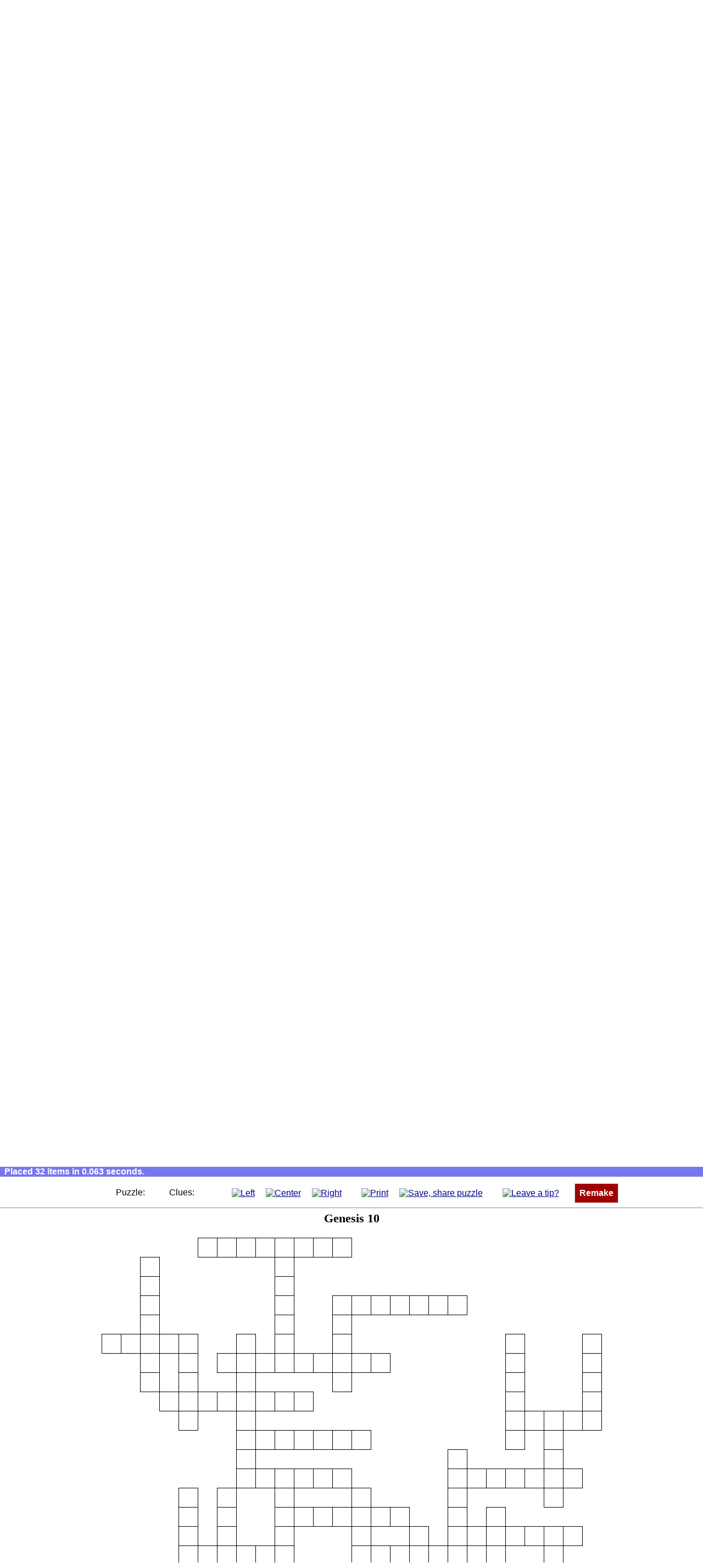

--- FILE ---
content_type: text/html; charset=utf-8
request_url: https://www.puzzlefast.com/?list=bible%2Fgenesis%2F10&type=2&title=Genesis%2010
body_size: 14596
content:
<!DOCTYPE html>
<html lang="en">
<!--COPYRIGHT 2010-2016 puzzlefast.com-->
<head>
<title>PuzzleFast Instant Puzzle Maker | Word Search Maker | Crossword Maker</title>
<meta property="og:locale" content="en_US"/>
<meta property="og:site_name" content="PuzzleFast.com"/>
<meta property="fb:app_id" content="150039041700263"/>
<meta property="fb:admins" content="1075050243"/>
<meta name="robots" content="noindex" />
<meta property="og:title" content="PuzzleFast Instant Puzzle Maker"/>
<meta property="og:type" content="website"/>
<meta property="og:url" content="https://www.puzzlefast.com/"/>
<meta property="og:image" content="https://s3-us-west-2.amazonaws.com/puzzlefast-img/puzzleFast225.png"/>
<meta property="og:description" content="An instant word puzzle maker for teachers, parents, anyone! Make puzzles fast!"/>
<link rel="canonical" href="https://www.puzzlefast.com/" />
<meta name="description" content="An instant word puzzle maker for teachers, parents, anyone! Make puzzles fast!" />
<link rel="shortcut icon" href="/favicon.ico" type="image/x-icon" />
<script src="https://s3-us-west-2.amazonaws.com/puzzlefast-js/018.php.gz.js"></script>
<meta http-equiv="Content-Type" content="text/html; charset=utf-8" />
<meta name="viewport" content="width=device-width" />
<style media="all">
html {padding:0px;}
body {margin:0px;padding:0px;}
html {
    background-color:#ffffff;
    color:#000000;
    font-size:1.0em;
    background-image:url('https://s3-us-west-2.amazonaws.com/puzzlefast-img/mpf-background.png');
    background-repeat:repeat;
}
body {
    font-size:1em;
    height:auto;
    margin:0px;
}

#wrapper, #wrapperp, div.wrapper2 {
    margin:1em auto;
    font-family:Arial;
    font-size:1.0em;
    width:95%;
    max-width:1200px;
    background-color:#ffffff;
    border-style:solid;
    border-color:#dddddd;
    border-width:1px;
    border-radius:0px; 
    padding:1em 0em;
}

#wrapperp.embeddedWrapper {
    margin:0em auto;
    text-align:left;
    font-size:1.0em;
    border-style:none;
    width:auto;
    max-width:none;
    padding:0em;
    user-select: none;
    -webkit-user-select: none;
    text-align:center;
    margin-bottom:10px;
}

div.mainWrapperContent {
    padding:0em 1em;
}

div.mainWrapperContent p, 
div.mainWrapperContent li
{
    line-height:1.6em;
}

div.header {
    text-align:left;
}
div.enKo {
    float:right;
    text-align:right;
    font-size:9px;
    padding-right:3px;
}
#google_translate_element {
    float:right;
    min-height:40px;
    margin-right:10px;
}
img {
    border-width:0em;
    margin:0em;
    padding:0em;
    border-style:none;
}
#zoom img,
#wrapperp img {
    vertical-align:middle;
}
p {
    padding-top:0.25em;
    padding-bottom:0.25em;
    margin-top:0.5em;
    margin-bottom:0.5em;
    font-size:1.0em;
}
input[type="radio"] {
    height:1.5em;
    width:1.5em;
}
.divnav input[type="text"] {
    width:200px;padding:4px;font-size:1.0em;font-family:arial;margin-right: 4px;
}
div.divnav form {
    margin:10px auto;
    text-align:center;
}
#divnavouter div.ads {
    margin:10px auto;
    text-align:center;
}
input[type="submit"]#searchpuzzlesbutton {
    border-style:solid;
    background-color:#000090;
    background-color:#00a000;
    color:#ffffff;
    font-weight:bold;
    font-size:1.0em;
    line-height:1em;
    border-width:1px;
    border-color:#eeeeee;
    padding:0.5em;
}
input[type="submit"]#searchpuzzlesbutton:hover{
    background-color:#ffffff;
    color:#00a000;
}

#stepstable{
    border-collapse:collapse;
    background-color:#ffffff;
    margin:1em 1em;
}

.stepContent label {
    vertical-align:top
}
.stepContent label span {
    vertical-align:top
}
.stepContent label span a {
    vertical-align:top
}
label.savelabel {
    vertical-align:top;
}

#step1ad {
    float:left;
    margin:0.5em;
    padding:0px;
    width:350px;
    max-width:350px;
    height:300px;
    max-height:300px;
}

a:link, a:visited {color:#000090;}
a:active, a:hover {color:#888888;}

a.nav, a.navsub, a.navsubalt, a.navsubalt2, a.navalt, a.navmob {
    vertical-align:middle;
    text-transform:none;
    text-align:center; 
    padding:0.5em 0.5em; 
    background-color:#a00000;color:#ffffff;
    text-decoration:none;
    display:block;
    margin:0.0em 0em;
    border-style:solid;border-width:1px;border-color:#dddddd;border-radius:0px;
    font-weight:bold;
    outline:none;
    -moz-user-select:none;
    -khtml-user-select:none;
    -webkit-user-select:none;
    -o-user-select:none;
}

a.navsub, a.navsubalt, a.navsubalt2, a.navalt, a.navmob {
    background-color:#7777ee;
    padding:0.5em;
    max-width:400px;
    margin-left:auto;
    margin-right:auto
}

a.navsubalt, a.navsubalt2 {background-color:#800080;text-transform:none; }
a.navsubalt {background-color:purple;}
a.navsubalt2 {background-color:#ff8c00;background-color:#365D95;}
a.navalt {background-color:#00a000;}
a.nav:link, a.nav:visited, a.navsub:link, a.navsub:visited, a.navsubalt:link, a.navsubalt:visited, a.navalt:link, a.navalt:visited, a.navmob:link, a.navmob:visited {color:#ffffff}
a.nav:active, a.nav:hover, a.navsub:active, a.navsub:hover, a.navmob:active, a.navmob:hover {color:#a00000;background-color:#ffffff}
a.navsubalt:active, a.navsubalt:hover, a.navsubalt2:active, a.navsubalt2:hover {color:purple;background-color:#ffffff}
a.navalt:active, a.navalt:hover {color:#00a000;background-color:#ffffff}

ul.nav {
    list-style-type:none;
    margin:10px auto;
    padding:0em;
    font-weight:normal;
    font-family:arial;
    font-size:1.0em;
    text-align:center
}

div.mainWrapperContent ul.nav {
    margin:20px auto;
}

li.nav {
    padding:0em;
    display:inline-block;
    font-size:1.0em;
}

li.nav.only-narrow {
    display:none
}

li.nav img {
    vertical-align:middle;
}

ul.nav li {
    margin-bottom:10px;
}

div.divnav ul.nav li {
    margin-bottom:0px;
}

ul.sitemap li a.navalt {
    max-width:none;
    display:inline-block;
}

td.step a.navalt {
    display:inline-block;
    margin:0em auto;
}

a.inline-block {
   display:inline-block;
   margin-bottom:0.5em;
}

#com\.puzzlefast\.puzzle\.title {
    padding:0.3em;
    font-weight:normal;
    width:100%;
    display:block;
    box-sizing:border-box;
}

#com\.puzzlefast\.puzzle\.input {
    padding:0.3em;
    width:100%;
    height:20em;
    font-weight:normal;
    font-family:arial,verdana;
    margin:0em auto;
    display:block;
    box-sizing:border-box;
}

#com\.puzzlefast\.puzzle\.report {
    width:250px;
    width:auto;
    text-align:left;
    min-height:2.5em;
    font-size:0.9em;
    margin-top:1.0em;
    margin-bottom:0.5em;
    font-weight:bold;
    color:#990000;
}

#com\.puzzlefast\.makemypuzzle {
    margin-top:0px;
    padding-top:0px;
}

div.stepContentLeft p button {
    margin-left:auto;
    margin-right:auto;
    display:block;
}

div.subhead {text-align:center;margin-top:2em;margin-bottom:1em;border-style:none;background-color:#7777ee;color:white;padding:0.25em;}
div.subhead h1 {padding:0em;margin:0.25em;font-size:1.5em}
div.subhead h2 {padding:0em;margin:0.25em;font-size:1.50em;}


td.step {padding:1em;margin:1em;border-width:0.2em;border-color:#eec900;border-style:solid;font-size:1.0em;}
.stepLabel {padding:0.2em 0em;font-size:5em;line-height:60%;font-weight:bold;color:#000080;text-align:right;background-color:#ffffff}
.stepContent {background-color:#ffffff;font-size:1.0em}
.stepContentLeft {font-size:1.0em;margin:0em;margin-right:3em;padding:0em;float:left}
td.step {border-style:none;padding-top:2em;padding-bottom:2em;}
td.step p {max-width:40em;max-width:none;}

textarea {line-height:1.4em;font-size:1.0em;overflow:auto}
input {font-size:1.0em;}

button.std {padding:0.2em;padding-left:0.4em;padding-right:0.4em;width:auto;overflow:visible;}
input.std {padding:0.2em;padding-left:0.4em;padding-right:0.4em;width:auto;overflow:visible;}

td {font-size:1em;padding:0.2em;padding-left:0.70em;padding-right:0.70em;text-align:left;}
sup {text-align:left;font-size:0.8em;}
hr {clear:both;margin:0em;margin-top:0px;margin-bottom:5px;}
h1.MA_title {font-size:1.4em;margin-top:0px;padding-top:0px;page-break-before:always;}
h1.MA_title_null {font-size:1pt;margin:0px;padding:0px;page-break-before:always;}
td.MA_cell {vertical-align:top;font-size:1.0em;padding:0.2em;padding-top:0.75em;}
td.MA_answer {vertical-align:top;width:2.0em;height:2.0em;padding:0em;margin-bottom:1em;line-height:2.1em;}
td.MA_numbering {vertical-align:top;width:1.5em;padding-right:0em;font-size:1.0em;padding-top:0.75em;}
div.MA_answerdiv {width:1.8em;text-align:center;border-style:none;border-bottom-style:solid;border-bottom-width:1px;height:1.8em;}
h1.SC_title {font-size:1.4em;margin-bottom:1em;margin-top:0px;padding-top:0px;page-break-before:always;}
h1.SC_title_null {font-size:1pt;margin:0px;padding:0px;page-break-before:always;}
table.SC_insidetd {font-size:1.0em;border-collapse:separate;margin:0em;padding:0em;}
div.SC_celldiv {width:1.5em;line-height:1em;margin:0em auto;padding:0em;border-style:none;cursor:default}
td.SC_cell {width:1.7em;text-align:center;padding:0.1em;border-style:none;border-bottom-style:solid;border-bottom-width:1px;vertical-align:middle;  height:1.8em;  font-size:1.0em;outline-style:none}
td.SC_letters {vertical-align:top;padding-top:0.5em;font-size:1.0em;white-space:nowrap;border-style:none;}
span.SC_lettersspan {letter-spacing:0.3em;font-size:1.0em;}
td.SC_clue {vertical-align:top;padding-left:3.0em;border-style:none;}
td.SC_mainleft {vertical-align:top;padding-top:0em;font-size:1.0em;padding-bottom:1.000em;padding-left:0em;border-style:none;}
td.SC_mainright {vertical-align:top;padding-bottom:1.000em;padding-top:0em;border-style:none;}
div.SC_supdiv {line-height:0.8em;font-size:0.8em;text-align:left;margin-top:0em;padding-top:0em;margin-bottom:0em;padding-bottom:0em;font-family:arial;}
h1.CW_title {font-size:1.4em;margin-top:0px;margin-bottom:1em;padding-top:0px;page-break-before:always;}
h1.CW_title_null {font-size:1pt;margin:0px;padding:0px;page-break-before:always;}

td.CW_cell, td.CW_nullcell, td.x, td.CW_island {width:2.0em;text-align:center;padding:1px;vertical-align:top;border-width:1px;height:2.0em;font-size:1.0em;-moz-user-select:none;-khtml-user-select:none;-webkit-user-select:none;-o-user-select:none; box-sizing:border-box; -moz-box-sizing:border-box; -webkit-box-sizing:border-box}
td.CW_cell {border-style:solid;cursor:default;outline-style:none;background-color:#ffffff;}
td.CW_nullcell, td.x, td.CW_island {border-style:none;}
td.CW_island {background-color:#000000}

td.CW_clue {text-align:left;padding:0.1em;padding-bottom:0.25em;vertical-align:top;}
td.CW_cluenumber {text-align:right;padding:0.1em;padding-bottom:0.25em;vertical-align:top;padding-right:0.2em;}
td.CW_paddedclue {text-align:left;padding:0.1em;padding-bottom:0.25em;vertical-align:top;padding-left:1.5em;}
td.CW_wordasclue {text-align:center;width:auto;vertical-align:top;padding-left:0em;padding-right:0em;padding-top:0em;padding-bottom:0em}
ul.CW_wordasclue {text-align:left;text-indent:0em;margin-left:0.0em;padding-left:0em;margin-right:0em;padding-right:0em;list-style-position:outside;margin-top:0.0000em;padding-top:0em;margin-bottom:0.0000em;margin:0em auto;}
li.CW_wordasclue {min-width:75%;margin-left:1.5em;margin-right:1.5em;padding-left:2px;padding-right:2px;font-size:1.1em;margin-bottom:0.250em;margin-top:0.250em}
td.CW_clueslist {padding:0.1em;vertical-align:top;font-size:1.1em;}

caption.CW_cap {text-align:left;font-weight:bold;padding-bottom:0.5em;padding-top:0.75em;}
caption.CW_titlecap {page-break-before:always;text-align:center;font-weight:bold;padding-bottom:0.5em;font-size:1.4em;}

td.CW_nullcell div, td.x div, td.CW_island div {margin:0em auto;padding:0em;cursor:default;font-size:1.25em;height:1.6em;width:1.6em;line-height:1.0em;}
td.CW_cell div {margin:0em auto;padding:0em;cursor:default;font-size:1.25em;height:1.6em;width:1.6em;line-height:1.0em;}
div.CW_cell {margin:0em auto;padding:0em;cursor:default;font-size:1.25em;height:1.6em;width:1.6em;line-height:1.0em;}

td.CW_cell div div {font-size:0.6em;line-height:0.6em;text-align:left;margin:2px;margin-top:2px;padding:0px;width:auto;font-family:arial;height:auto;}
div.CW_supdiv {font-size:0.6em;line-height:0.6em;text-align:left;margin:2px;margin-top:2px;padding:0px;width:auto;font-family:arial;height:auto;}

table.CW_centered {margin-left:auto;margin-right:auto;margin-bottom:1em;}
table.CW_inner {margin-left:auto;margin-right:auto;margin-bottom:0.0em;}
h1.WS_title {font-size:1.4em;margin-top:0px;padding-top:0px;page-break-before:always;}
h1.WS_title_null {font-size:1pt;margin:0px;padding:0px;page-break-before:always;}

td.WS_cell, td.WS_diminished, td.WS_dim, td.WS_highlighted, td.WS_hi, td.WS_hi1 {text-align:center;width:auto;height:1em;min-width:1.0em;padding:0.3em 0.3em;margin:0em;line-height:1.0em;border-radius:1em;}
td.WS_cell {cursor:default;-moz-user-select:none;-khtml-user-select:none;-webkit-user-select:none;-o-user-select:none;}
td.WS_diminished, td.WS_dim {color:#dddddd;}
td.WS_highlighted, td.WS_hi, td.WS_hi1 {text-decoration:underline;}
td.WS_hi1 {background-color:#dddddd;}

td.WS_clue {text-align:center;width:auto;vertical-align:top;padding-left:0em;padding-right:0em;padding-top:0em;padding-bottom:0em;}
ul.WS_clue {text-align:left;text-indent:0em;margin-left:0.0em;padding-left:0em;margin-right:0em;padding-right:0em;list-style-position:outside;margin-top:0.0000em;padding-top:0em;margin-bottom:0.0000em;margin:0em auto;}
li.WS_clue {min-width:75%;margin-left:1.5em;margin-right:1.5em;padding-left:2px;padding-right:2px;font-size:1.00em;margin-bottom:0.2500em;margin-top:0.2500em}

caption.WS_cap {text-align:left;font-weight:bold;margin-bottom:0.5em;margin-top:0.5em}
caption.WS_titlecap {page-break-before:always;text-align:center;font-weight:bold;margin-bottom:0.5em;font-size:1.4em;}
table.WS_centered {margin-left:auto;margin-right:auto;margin-bottom:0.5em;}

.logohero {
    text-align:center;
}

#com\.puzzlefast\.logo {
    text-align:center;
    margin-top:3em;
    background-color:#ffffff
}

#com\.puzzlefast\.mpf {
    text-align:center;
    font-size:1.2em;
    color:#999999;
    text-shadow:0px 0.05em 0px #e5e5ee;
    letter-spacing:0.3em;width:100%;
    margin-bottom:0.5em;
    white-space:nowrap;
}

#com\.puzzlefast\.meta {display:none;color:#ffffff;text-align:left;}
#com\.puzzlefast\.puzzlesolution li.CW_wordasclue {}
#com\.puzzlefast\.puzzlesolution li.WS_clue {font-size:1.0em;}
#com\.puzzlefast\.puzzleitself {clear:both}
#com\.puzzlefast\.puzzlesolution {clear:both}

#meta {display:none;color:#ffffff;text-align:left;}

#puzzlesolution li.CW_wordasclue {}
#puzzlesolution li.WS_clue {font-size:1.0em;}
#puzzleitself {clear:both;}
#puzzlesolution {clear:both;}

#com\.puzzlefast\.embedmarkup {
    text-align:left;
    width:400px;
    border-left-width:0.4em;
    border-left-color:#eec900;
    border-left-style:solid;
    margin:1.0em 1.5em;
    margin-left:0em;
    font-size:1.0em;
    padding-left:1em;
}

.innerWrapper {zoom:1}

.playablenote {
    clear:both;
    background-color:#ffffff;
    color:#aaaaaa;
    font-size:13px;
    text-align:center;
    font-family:arial,verdana;
    /*margin:5px;*/
    margin-bottom:15px;
    z-index:1;
    font-weight:normal
}

#passthru {display:none}

div.copyright {
    display:none;
}

/*p.themedlinks a, table.bookschapters tr td a, table.ondemand tbody tr td a { */


#bible_nav  {
    text-align:center; font-size:0.8em;
    display:flex;
  align-items: center;
  justify-content: center;
}

p.themedlinks a, table.bookschapters tr td a,
#bible_nav a {
    border-style:solid;
    border-width:1px;
    border-color:#dddddd;
    background-color:#00a000; 
    color:#ffffff;
    outline:none;
    padding:0.5em;
    text-decoration:none; 
    font-weight:bold;
    font-size:1em;  
    white-space:nowrap;    
    display:inline-block;
    letter-spacing:0em;
    text-transform:capitalize;
    text-align:center;
    min-width:3em;
    margin-bottom:5px;
}

#bible_nav a {
    white-space:normal;
    margin:5px;
}


#bible_nav a:hover,
#bible_nav a:active,
p.themedlinks a:hover, 
p.themedlinks a:active, 
table.bookschapters tr td a:hover, 
table.bookschapters tr td a:active {
    background-color:#ffffff;
    color:#00a000;	
} 
table.ondemand tbody tr td a:hover, table.ondemand tbody tr td a:active {
    background-color:#ffffff;
    color:#000080;	
} 

h1.title {font-size:4em;margin-bottom:0.5em;margin-top:0.5em;font-family:arial;text-shadow:1px 2px 0px #eeeeee;text-shadow:none;font-weight:bold;color:#000080}
h2.subtitle {font-size:1.3em;color:#333355;margin-top:0em;font-weight:bold;margin-bottom:0.8em;font-family:arial,verdana;text-shadow: 0px 0.0em 0px #e5e5ee;}
h3.subsubtitle {font-family:calibri,arial,verdana;text-transform:uppercase;font-size:1.1em;font-weight:bold;color:#000080;margin-bottom:0.5em;}

#showMenu {display:none;}
#showMenuButton {display:none;}
div.divnav {display:block}
#divnavouter {
    background-color:#f8f8f8;
    border-style:none;
    border-color:#aaaaee;
    border-width:2px;
    border-top-style:solid;
    border-bottom-style:solid;
    font-size:1.0em;
}

div.layout-footer {
    background-color:#7777ee;
    background-color:#f8f8f8;
    border-color:#aaaaee;
    border-width:2px;
    border-top-style:solid;
    border-bottom-style:solid;
    padding:0.25em 0em;
    margin:0em auto;
    font-size:0.9em;
    text-align:center;
    clear:both;
    margin-top:2em;
    margin-bottom:0em;
}

div.layout-footer h1 {
    margin-top:1em;
    font-weight:bold;
}


span.logobadge {
    font-family:arial;
    color:#ffffff;
    background-color:#a00000;
    border-radius:0.25em;
    padding:0.25em;
}

div.layout-footer p {
    margin:1em auto;
    color:#000000;
    font-weight:normal;
    text-align:center;
    clear:both;
}

div.layout-footer a {
    color:white;
}

div.layout-footer div.ads {
    margin-bottom:10px;
    margin-top:10px;
}

div.socialLinks {
    text-align:center;
}

div.socialLink {
    margin-bottom:20px;
}

table.ondemand {
    border-collapse:collapse;margin:1.5em auto;margin-top:2em;
}


#com\.puzzlefast\.puzzle\.output {
    overflow:auto;
    margin:0em auto;
    padding-top:0em;
    text-align:center;
    border-style:none;
    border-width:0px;
    background-color:#ffffff
}

#com\.puzzlefast\.scoreboard {
    background-color:#000000;
    color:yellow;
    /*
    border-color:#dddddd;
    border-style:solid;
    border-width:1px;
    border-bottom-width:2px;
    border-right-width:2px;
    */
    font-weight:bold;
    font-family:arial;
    font-size:2.0em;
    width:5em;
    text-align:center;
    margin:5px auto;
}

div#puzzle_controls {
    clear:both;
    user-select:none;
    background-color:white;
    text-align:center;
}

#puzzle_controls span,
#wrapperp span {
    white-space:nowrap;
    display:inline-block; 
    margin:0.5em 0.5em; 
}

#google_translate_element span {
    margin:0;
}


#puzzle_controls img[src$=svg] { height:24px; width:24px; }
#puzzle_controls a.small_sizer img[src$=svg] { height:16px; width: 16px;}

#wrapperp img[src$=svg] { height:16px; width:16px; }
.playablenote img[src$=svg] { height:16px; width:16px; }
.playablenote a img[src$=svg] { height:48px; width:48px; }

#com\.puzzlefast\.nextpuzzle img[src$=svg],
#com\.puzzlefast\.challenge\.nextpuzzle img[src$=svg],
#com\.puzzlefast\.challenge\.failure img[src$=svg] {
     height:48px; 
     width:48px; 
}

#wrapperp.embeddedWrapper img[src$=svg] { 
    min-width:16px; 
    max-width: 24px; 
    width: 2vw;
    min-height:16px; 
    max-height: 24px; 
    height: 2vw;    
}

#wrapperp.embeddedWrapper span {
    margin: 0.25em 0.5em;
}
#wrapperp.embeddedWrapper span a {
    margin: 0.25em;
}

#wrapperp.embeddedWrapper span a.small_sizer img[src$=svg] {
    min-width: 12px; 
    max-width: 14px; 
    width: 1vw; 
    min-height: 12px; 
    max-height: 14px; 
    height: 1vw;
}

body.autosizeBody #com\.puzzlefast\.puzzle\.output { overflow:visible; }
/*body.autosizeBody #wrapperp img[src$=svg] { height:2vw; min-height:12px; width:2vw; min-width:12px; } */

#com\.puzzlefast\.nextpuzzle,
#com\.puzzlefast\.challenge\.nextpuzzle,
#com\.puzzlefast\.challenge\.failure {
    clear:both;
    display:none;
    text-align:center;
    position:absolute;
    top:20%;
    width:95%;
    left:2.5%;
    font-size:1.0em;
    font-family:arial; 
}

#com\.puzzlefast\.nextpuzzle > div,
#com\.puzzlefast\.challenge\.nextpuzzle > div,
#com\.puzzlefast\.challenge\.failure > div {
    background-color:#ffffff;
    padding:4%;
    width:25%;
    margin:0 auto;
    position:static;
    border-width:4px;
    border-style:solid;
    border-color:lime;
}

#com\.puzzlefast\.challenge\.failure > div {
    border-color:#ff0000;
}

#puzzle_controls span a,
#wrapperp span a {
    margin:0.5em;
    outline:none ;
}
/*
#puzzle_controls span a.small_sizer img {
    width:16px;
    height:auto;
}

#wrapperp span a img {
    width:16px;
    height:auto;
}

#wrapperp span a.small_sizer img {
    width:12px;
    height:auto;
    padding-top:4px;
}
*/

#com\.puzzlefast\.saving {
    border-left-width:0.4em;border-left-color:#7777ee;border-left-style:solid;padding-left:1em;padding-bottom:1em;width:90%;text-align:left;
}

#zoom {
    margin-top:2em;
    text-align:center;
    font-family:arial;
    padding-top:0.0em;
    background-color:#ffffff;
    margin-bottom:0em;
    padding-bottom:0.0em;
}

#zoom #outcome,
#dummyoutcome {
    white-space:nowrap;
    color:#ffffff;
    background-color:#7777ee;
    text-align:left;
    font-family:arial;
    padding:0em 0.5em;
    font-weight:bold;
    margin-bottom:0.25em;
}

.noselect {
    user-select: none;
}

@media screen and (max-width: 960px) {
  html {background-image:none}
  body {}
  #wrapper, #wrapperp, div.wrapper2 {
    margin:10px auto;
    width:99%;
  }
  #step2ad img {
      display:none;
  }
}

@media screen and (max-width: 640px) {
  html {}
  body {}
}

@media screen and (max-width:480px) {

  body {border-style:none}

  #wrapper, #wrapperp, div.wrapper2 {border-style:none;border-radius:0em;width:99%;margin:10px auto;}
 /* #wrapper table {margin:1em 0em;} */

  #faqlink {text-align:center;}

 /* #wrapperp {border-style:none;border-radius:0em;margin:0em auto;padding:1.00em 0.00em;width:100%} */

  #showMenu {display:block;text-align:center;}
  #showMenuButton {display:inline;width:50px;height:auto;}
  div.divnav {display:none}
  .layout-footer div.divnav {display:block}
  #divnavouter {background-color:#ffffff}

  td.step {display:block;padding-top:0em;padding-bottom:0em;padding:0em;margin:1em 0em;}
  .stepContentLeft {float:none;margin-left:auto;margin-right:auto;text-align:center;}

  #stepstable {
     margin:1em 10px;
  }

  #step1ad {
    max-width:250px;
  }

  #step2ad {
    display:none;
  }
  #step2ad img {
      max-width:95%;
  }

  #com\.puzzlefast\.logo {font-size:70%}



  ul.nav {margin:1em auto;}
  li.nav {padding:0em;margin:0.5em auto;float:none;font-size:1.0em;width:100%;text-align:center;max-width:200px;}
li.nav, li.nav.only-narrow {
    display:block;
} 

 a.nav, a.navsub {padding:0.5em;}
  div.subhead {padding:1em 1em;}
  div.subhead h2 {margin:0.0em;font-size:1.25em;}
  div.subhead h1 {margin:0.0em;font-size:1.25em;}
  .stepLabel {text-align:center;padding:0.0em 0em;}

  h1.title {font-size:3em}
  h2.subtitle {font-size:1.5em}
  h3.subsubtitle {font-size:1.0em}
  ul.nav.optional, li.nav.optional, .optional {display:none}
 

  div.header {
     text-align:center;
     padding-bottom:10px;
  }

  div.enKo {
      display:none;
  }

  #google_translate_element {
      display:none;
  }

  #com\.puzzlefast\.embedmarkup {width:auto}

#bible_nav  {
    display:block;
}


}
@media screen and (max-width: 320px) {
  a.nav, a.navsub {padding:0.5em;}
}</style>
<style media="print">
html {background-image:none;margin-top:0em;padding-top:0em;}
body {background-image:none;margin-top:0em;padding-top:0em;}
hr {display:none;margin:0em;padding:0em;}
#com\.puzzlefast\.puzzle\.output {display:block;max-width:none;overflow:visible}
#wrapper {display:none;margin:0em;padding:0em;}
#outcome {display:none;margin:0em;padding:0em;}
#zoom {display:none;margin:0em;padding:0em;}
#puzzleitself {margin-top:0em;padding-top:0em;}
#puzzleitself > hr:first-child + h1 {page-break-before:avoid}
#playableinstructions {display:none}

div.ads {display:none !important;float:none !important;height:0px !important;z-index:-100 !important;}

#bottomnav {display:none}

.innerWrapper > h1.MA_title:first-child {page-break-before:avoid}
.innerWrapper > h1.MA_title_null:first-child {page-break-before:avoid}
.innerWrapper > h1.SC_title:first-child {page-break-before:avoid}
.innerWrapper > h1.SC_title_null:first-child {page-break-before:avoid}
.innerWrapper > h1.CW_title:first-child {page-break-before:avoid}
.innerWrapper > h1.CW_title_null:first-child {page-break-before:avoid}
.innerWrapper > h1.WS_title:first-child {page-break-before:avoid}
.innerWrapper > h1.WS_title_null:first-child {page-break-before:avoid}

#puzzlesolution .innerWrapper {clear:both;page-break-before:always}

#puzzlesolution {margin-top:0em;padding-top:0em;}
#google_translate_element {display:none;margin:0em;padding:0em;}
#com\.puzzlefast\.meta {display:none;color:#ffffff;text-align:left;}
#com\.puzzlefast\.scoreboard {display:none}
</style>
<script>

function ClearAds() {

   var adDiv;

   adDiv = document.getElementById('step1ad');
   if (adDiv) adDiv.innerHTML = '';

   adDiv = document.getElementById('step2ad');
   if (adDiv) adDiv.innerHTML = '';

   adDiv = document.getElementById('step4ad');
   if (adDiv) adDiv.innerHTML = '';

}

Array.prototype.unique = function () {
var r = new Array();
o:for(var i = 0, n = this.length; i < n; i++)
{
for(var x = 0, y = r.length; x < y; x++)
{
if (r[x].word==this[i].word)
{
continue o;
}
}
r[r.length] = this[i];
}
return r;
}
if (typeof String.prototype.trim !== 'function') {
String.prototype.trim = function() {
return this.replace(/^\s+|\s+$/g, '');
}
}
addOrRemoveCssRule = function (selector, rule, action) {
if (!document.styleSheets) return;
var css = new Array();
if (document.styleSheets[0].cssRules) { // standard
css = document.styleSheets[0].cssRules;
}
else {
css = document.styleSheets[0].rules; // IE
}
if (!css) return;
for (i=0;i<css.length;i++) {
if ( css[i].selectorText.toLowerCase()==selector.toLowerCase() ) {
var existingRules = css[i].style.cssText.toLowerCase();
if (existingRules.indexOf(rule) < 0) {
if (action == "add") {
css[i].style.cssText = existingRules + ";" + rule;
}
}
else {
if (action == "remove") {
css[i].style.cssText = existingRules.replace(rule,"");
}
}
return;
}
}
}
function startup() {
setVariables();
if (location.href.toLowerCase().indexOf("www.puzzlefast.com") < 0) {
eWrapper = document.getElementById("wrapper");
eWrapper.style.display = "none";
eZoom.style.display = "none";
eOutcome.style.display = "none";
}
else {
if (eInput.value == "") {
}
else {
setPrintingOptions();
if (eTitle.value == "") eTitle.value = "Genesis 10";
make();
gtag('event', 'MakeAuto', {'puzzle-type': puzzletype});
}
}
}
function setVariables() {
eWrapper = document.getElementById("wrapper");
eZoom = document.getElementById("zoom");
eOutcome = document.getElementById("outcome");
eOutput = document.getElementById("com.puzzlefast.puzzle.output");
eInput = document.getElementById("com.puzzlefast.puzzle.input");
eReport = document.getElementById("com.puzzlefast.puzzle.report");
eTitle = document.getElementById("com.puzzlefast.puzzle.title");
eTypes = document.getElementsByName("com.puzzlefast.puzzle.types");
eWordsPlaced = document.getElementById("com.puzzlefast.wordsplaced");
eOrientation = document.getElementById("com.puzzlefast.orientation");
eScoreboard = document.getElementById("com.puzzlefast.scoreboard");
eSectionSizing = document.getElementById("com.puzzlefast.sectionsizing");
}
var pfloat = "default";
var pfont = "default";
var cfont = "default";
var inputArray;
var longestInputLength = 0;
var title;
var pfsl = "";
var eZoom;
var eOutcome;
var eOutput;
var eWrapper;
var eReport;
var eInput;
var eTitle;
var eTypes;
var puzzletype = "";
var eWordsPlaced = "";
var savepuzzlehtml = "";
var copyrightnotice = "<div class=\"copyright nocontent\">&copy; " + "2025" + " <a href=\"https://www.puzzlefast.com/\" style=\"\">PuzzleFast.com</a>, Noncommercial Use Only</div>";
var eOrientation;
var eScoreboard;
var eSectionSizing;
var wordsplaced;

function make() {
pfsl = '{ itemsOrdering : "1" }';
startTime = new Date().getTime();
if (!eSectionSizing) {
setVariables();
eReport.innerHTML = "Oops. Sorry. Please try again in a moment.";
return;
}
eOrientation.style.display = "none";
eSectionSizing.style.display = "none";
eScoreboard.style.display = "none";
wordsplaced = 0;
var t = "";
savepuzzlehtml = "";
longestInputLength = 0;
title = eTitle.value.trim();
title = title.replace("<script", "");
if (title == "") title = "&nbsp;";
eReport.innerHTML = "<br />";
eOutcome.innerHTML = "";
eOutcome.style.display = "none";
eZoom.style.display = "none";
eOutput.innerHTML = "";
eOutput.style.minHeight = "0px";


t = eInput.value;
t = t.replace("<script","");
t = t.trim();
if (t.substring(0,1) == "{") {
endPFSL = t.indexOf("}",1);
if (endPFSL > -1) {
 pfsl = t.substring(0,endPFSL+1);
 t = t.substring(endPFSL+1);
 //alert("Using PFSL from 0 to " + endPFSL + ": " + pfsl);
 t = t.trim();
}
}
if (t.substring(t.length-1) == "\n") {
t = t.substring(0, t.length-1);
}
t = t.trim();
if (t == "" && pfsl== "") {
eReport.innerHTML = "Please enter items for your puzzle.";
return;
}
if (!setPrintingOptions()) {
eReport.innerHTML = "Oops. Sorry. Please try again in a moment.";
return;
}
inputArray = t.split("\n");
eTypes = document.getElementsByName("com.puzzlefast.puzzle.types");
if (eTypes[0].checked == true) {
// WORD SEARCH
puzzletype = "wordsearch";
if (setInputArray()) {
wsea = new WordSearchPuzzle(inputArray, title, longestInputLength, false, pfsl);
wordsplaced = wsea.wordsArray.length
eWordsPlaced.value = wordsplaced;
savepuzzlehtml = getMetaInfo();
savepuzzlehtml = savepuzzlehtml + "<div id=\"puzzleitself\">" + wsea.showPuzzle(false) + copyrightnotice + "</div>";
savepuzzlehtml = savepuzzlehtml + "<div id=\"puzzlesolution\">" + wsea.showPuzzle(true) + copyrightnotice + "</div>";
eOutput.innerHTML = savepuzzlehtml;
ptmain();
completeSuccessfully(wsea.status,startTime);
}
else {
eReport.innerHTML = "Please eliminate invalid characters from <span style=\"color:#000099;font-weight:bold;font-size:1.0em;\">item</span>.";
}
return;
}
if (eTypes[1].checked == true) {
// CROSSWORD 
puzzletype = "crossword";
addOrRemoveCssRule("td.CW_cell","vertical-align: middle", "remove");
addOrRemoveCssRule("td.CW_cell div div","display: none", "remove");
addOrRemoveCssRule("td.CW_cell div","line-height: 1.6em", "remove");
if (setInputArray()) {
cp = new CrosswordPuzzle(inputArray, title, false, pfsl);
wordsplaced = cp.wordsPlaced.length
eWordsPlaced.value = wordsplaced;
savepuzzlehtml = getMetaInfo();
savepuzzlehtml = savepuzzlehtml + "<div id=\"puzzleitself\">" + cp.showPuzzle(false) + copyrightnotice + "</div>";
savepuzzlehtml = savepuzzlehtml + "<div id=\"puzzlesolution\">" + cp.showPuzzle(true) + copyrightnotice + "</div>";
eOutput.innerHTML = savepuzzlehtml;
ptmain();
completeSuccessfully(cp.status,startTime);
}
else {
eReport.innerHTML = "Please eliminate invalid characters from <span style=\"color:#000099;font-weight:bold;font-size:1.0em;\">item</span>.";
}
return;
}
if (eTypes[2].checked == true) {
// FILL-IN CROSSWORD
puzzletype = "fill-in";
addOrRemoveCssRule("td.CW_cell","vertical-align: middle", "add");
addOrRemoveCssRule("td.CW_cell div div","display: none", "add");
addOrRemoveCssRule("td.CW_cell div","line-height: 1.6em", "add");
if (setInputArray()) {
cp = new CrosswordPuzzle(inputArray, title, true, pfsl);
wordsplaced = cp.wordsPlaced.length
eWordsPlaced.value = wordsplaced;
savepuzzlehtml = getMetaInfo();
savepuzzlehtml = savepuzzlehtml + "<div id=\"puzzleitself\">" + cp.showPuzzle(false) + copyrightnotice + "</div>";
savepuzzlehtml = savepuzzlehtml + "<div id=\"puzzlesolution\">" + cp.showPuzzle(true) + copyrightnotice + "</div>";
eOutput.innerHTML = savepuzzlehtml;
ptmain();
completeSuccessfully(cp.status,startTime);
}
else {
eReport.innerHTML = "Please eliminate invalid characters from <span style=\"color:#000099;font-weight:bold;font-size:1.0em;\">item</span>.";
}
return;
}
if (eTypes[3].checked == true) {
// SCRAMBLED WORDS
puzzletype = "scrambledwords";
if (setInputArray()) {
scramp = new ScrambledWordsPuzzle(inputArray, title, pfsl);
savepuzzlehtml = getMetaInfo();
savepuzzlehtml = savepuzzlehtml + "<div id=\"puzzleitself\">" + scramp.showPuzzle(false) + copyrightnotice + "</div>";
savepuzzlehtml = savepuzzlehtml + "<div id=\"puzzlesolution\">" + scramp.showPuzzle(true) + copyrightnotice + "</div>";
eOutput.innerHTML = savepuzzlehtml;
ptmain();
completeSuccessfully(scramp.status,startTime);
}
else {
eReport.innerHTML = "Please eliminate invalid characters from <span style=\"color:#000099;font-weight:bold;font-size:1.0em;\">item</span>.";
}
return;
}
if (eTypes[4].checked == true) {
// MATCHING
puzzletype = "matching";
if (setInputArray()) {
matchp = new MatchingPuzzle(inputArray, title, pfsl);
savepuzzlehtml = getMetaInfo();
savepuzzlehtml = savepuzzlehtml + "<div id=\"puzzleitself\">" + matchp.showPuzzle(false) + copyrightnotice + "</div>";
savepuzzlehtml = savepuzzlehtml + "<div id=\"puzzlesolution\">" + matchp.showPuzzle(true) + copyrightnotice + "</div>";
eOutput.innerHTML = savepuzzlehtml;
ptmain();
completeSuccessfully(matchp.status,startTime);
}
else {
eReport.innerHTML = "Please eliminate invalid characters from <span style=\"color:#000099;font-weight:bold;font-size:1.0em;\">item</span>.";
}
return;
}

if (eTypes[5].checked == true) {
// NUMBER SEARCH
puzzletype = "numbersearch";
if (setInputArray()) {
wsea = new WordSearchPuzzle(inputArray, title, longestInputLength, true, pfsl);
wordsplaced = wsea.wordsArray.length
eWordsPlaced.value = wordsplaced;
savepuzzlehtml = getMetaInfo();
savepuzzlehtml = savepuzzlehtml + "<div id=\"puzzleitself\">" + wsea.showPuzzle(false) + copyrightnotice + "</div>";
savepuzzlehtml = savepuzzlehtml + "<div id=\"puzzlesolution\">" + wsea.showPuzzle(true) + copyrightnotice + "</div>";
eOutput.innerHTML = savepuzzlehtml;
ptmain();
completeSuccessfully(wsea.status,startTime);
}
else {
eReport.innerHTML = "Please eliminate invalid characters from <span style=\"color:#000099;font-weight:bold;font-size:1.0em;\">item</span>.";
}
return;
}

}

function completeSuccessfully(status,startTime) {

windowHeight = 0;

try {

if (window.innerHeight) {
  windowHeight = window.innerHeight;
}
else {
  if (document.documentElement.offsetHeight) {
     windowHeight = document.documentElement.offsetHeight;
  }
}

}
catch (ex) {
  windowHeight = 0;
}
finally {
//alert (eOutput.style.minHeight);
}
if (puzzletype == "wordsearch" || puzzletype == "crossword" || puzzletype == "fill-in" || puzzletype == "numbersearch") {
eOrientation.style.display = "inline-block";
eSectionSizing.style.display = "inline-block";
}
eZoom.style.display = "";
endTime = new Date().getTime();
elapsed = endTime - startTime; 
eOutcome.innerHTML = status + " in " + elapsed/1000 + " seconds.";
eOutcome.style.display = "";
eOutput.style.minHeight = windowHeight + "px";
eZoom.scrollIntoView();
}


function parseInputLine(line) {
var temp;
var i = line.indexOf(':');
if (i > 0) {
temp = [line.slice(0,i), line.slice(i+1)];
}
else {
temp = line.split(":");
}
if (temp.length == 1) {
return { 'word':temp[0].trim(),'clue':"" }
}
return { 'word':temp[0].trim(),'clue':temp[1].trim() }
}
function isValidWord(word) {
if (puzzletype == "matching") {
return true;
}
var i;
for (i = 0; i<word.length; i++) {
if (!isAlpha(word.charAt(i)) && word.charAt(i) != " ") return false;
}
return true;
}
function isAlpha(val) {
var regex;
if (puzzletype == "wordsearch") {
regex = /^([a-zA-Z])$/;
}
else {
if (puzzletype == "fill-in" || puzzletype == "crossword") { 
regex = /^([a-zA-Z0-9])$/;
}
else {
if (puzzletype == "numbersearch") {
regex = /^([0-9])$/;
}
else {
regex = /^([a-zA-ZñÑ0-9])$/;
}
}
}
return (regex.test(val));
}
function setInputArray() {
var i;
for (i=0;i<inputArray.length;i++) {
inputArray[i] = parseInputLine(inputArray[i]);
/*  null input line fix */
if (inputArray[i].word == "") {
inputArray.splice(i,1);
i = i - 1;
continue;
}
/* null input line fix */
if (!isValidWord(inputArray[i].word)) return false;
if (puzzletype == "wordsearch") {
if (inputArray[i].clue == "") inputArray[i].clue = inputArray[i].word;
inputArray[i].word = inputArray[i].word.toLowerCase().replace(/\s/g, "");
}
else {
if (puzzletype == "matching" || puzzletype == "numbersearch") {
}
else {
if (puzzletype == "scrambledwords") {
}
else {
if (puzzletype == "fill-in") {
if (inputArray[i].clue == "") inputArray[i].clue = inputArray[i].word;
}
inputArray[i].word = inputArray[i].word.toUpperCase();
}
}
}
if (inputArray[i].word.length > longestInputLength) {
longestInputLength = inputArray[i].word.length;
}
}
//inputArray = inputArray.unique();
wordsplaced = inputArray.length;
eWordsPlaced.value = wordsplaced;
return true;
}
function changeFontSize(el, factor) {
if (factor == 0) {
el.style.fontSize = "1.0em";
return;
}
if (el.style.fontSize == "") el.style.fontSize = "1.0em"; 
// 20130219 START
//alert(el.style.fontSize + " " + factor);
if (el.style.fontSize.indexOf("em") > -1) {
el.style.fontSize = parseFloat(el.style.fontSize) * (1+factor) + "em";
}
else {
 if (el.style.fontSize.indexOf("px") > -1) {
  if (factor < 0) factor = -1; else factor = 1;
  el.style.fontSize = parseFloat(el.style.fontSize) + (factor) + "px";
 }
 else {
  if (el.style.fontSize.indexOf("%") > -1) {
   el.style.fontSize = parseFloat(el.style.fontSize) * (1+factor) + "%";
  }
  else {
   if (el.style.fontSize.indexOf("pt") > -1) {
    if (factor < 0) factor = -1; else factor = 1;
    el.style.fontSize = parseFloat(el.style.fontSize) + (factor) + "pt";
   }
  }
 }
}
// 20130219 END
//el.style.fontSize = parseFloat(el.style.fontSize) + (factor) + "em";
}

function toggleVisibility(id) {
var e;
e = document.getElementById(id);
if (e.style.visibility == "none") {
e.style.visibility = "visible";
}
else {
e.style.visibility = "none";
}
}
function changeSectionFontSize(section, factor) {
var tabs = eOutput.getElementsByTagName('table');
if (tabs) {
var i = 0;
var tempcat = "WS_centered"; 
if (puzzletype == "fill-in" || puzzletype == "crossword") { 
  tempcat = "CW_centered";
}
var instance = 0;
for (i=0; i< tabs.length; i++) {
if (tabs[i].className == tempcat) {

   instance = instance + 1;

   if (section == "puzzle") {
     if (instance == 1 || instance == 3) {
        changeFontSize(tabs[i], factor);
        pfont = tabs[i].style.fontSize;
     }
   }
   else {
     if (instance == 2 || instance == 4) {
        changeFontSize(tabs[i], factor);
        cfont = tabs[i].style.fontSize;
     }
   }
}
}
}
}
function setSectionFontSize(section, fs) {
var tabs = eOutput.getElementsByTagName('table');
if (tabs) {
var i = 0;
var tempcat = "WS_centered"; 
if (puzzletype == "fill-in" || puzzletype == "crossword") { 
  tempcat = "CW_centered";
}
var instance = 0;
for (i=0; i< tabs.length; i++) {
if (tabs[i].className == tempcat) {

   instance = instance + 1;

   if (section == "puzzle") {
     if (instance == 1 || instance == 3) {
        tabs[i].style.fontSize = fs;
     }
   }
   else {
     if (instance == 2 || instance == 4) {
        tabs[i].style.fontSize = fs;
     }
   }
}
}
}
}
function setPuzzleFloat(dir) {
var tabs = eOutput.getElementsByTagName('table');
if (tabs) {
var i = 0;
var tempcat = "WS_centered"; 
if (puzzletype == "fill-in" || puzzletype == "crossword") { 
  tempcat = "CW_centered";
}
for (i=0; i< tabs.length; i++) {
if (tabs[i].className == tempcat) {
  if (dir == "none") {
    tabs[i].style.marginLeft = "auto"; 
    tabs[i].style.marginRight = "auto";
  }
  else {
    if (dir == "left") {
      tabs[i].style.marginLeft = "0%"; 
      tabs[i].style.marginRight = "2%";
    }
    else {
      tabs[i].style.marginLeft = "2%"; 
      tabs[i].style.marginRight = "0%";
    }
  }
  tabs[i].style.cssFloat = dir;
  tabs[i].style.float = dir;
  tabs[i].style.styleFloat = dir;
}
}
}
}
function getMetaInfo() {
return "<div style=\"display:none\" id=\"com.puzzlefast.meta\">\n<span id=\"com.puzzlefast.meta.lang\">en</span>\n<span id=\"com.puzzlefast.meta.type\">" + puzzletype.toString().substr(0,2).toUpperCase() + "</span>\n<span id=\"com.puzzlefast.meta.title\">" + title + "</span>\n<span id=\"com.puzzlefast.meta.list\">bible/genesis/10</span>\n<span id=\"com.puzzlefast.meta.itemscount\">" + wordsplaced + "</span>\n<span id=\"com.puzzlefast.meta.rawinput\">\n" + eInput.value.trim() + "\n</span>\n</div>\n";
}
function setPrintingOptions() {
if (typeof pFisReady != 'function') {
var sdiv = document.getElementById('com.puzzlefast.async_script');
var e = document.createElement('script');
e.type = 'text/javascript';
e.src="https://s3-us-west-2.amazonaws.com/puzzlefast-js/018.php.gz.js";
e.async = true;
// alert('loading now');
sdiv.appendChild(e);
return false;
}
else {
// alert ('not loading');
return true;
}
};
</script>
</head>
<body onload="startup()" style="">
<!--<script type="text/javascript">

  (function(i,s,o,g,r,a,m){i['GoogleAnalyticsObject']=r;i[r]=i[r]||function(){
  (i[r].q=i[r].q||[]).push(arguments)},i[r].l=1*new Date();a=s.createElement(o),
  m=s.getElementsByTagName(o)[0];a.async=1;a.src=g;m.parentNode.insertBefore(a,m)
  })(window,document,'script','//www.google-analytics.com/analytics.js','ga');

  ga('create', 'UA-75265892-1', 'auto');
  ga('require', 'linkid');
  ga('send', 'pageview');

</script>-->

<!-- Google tag (gtag.js) -->
<script async src="https://www.googletagmanager.com/gtag/js?id=G-9YP10P7QRX"></script>
<script>
  window.dataLayer = window.dataLayer || [];
  function gtag(){dataLayer.push(arguments);}
  gtag('js', new Date());

  gtag('config', 'G-9YP10P7QRX');
</script>

<div id="wrapper" style="">

<div class="header">
    <div id="google_translate_element"></div>
    <div class="enKo">
     
        <a class="nav" href="/ko/" title="한국어">한국어</a>    
    </div>


<h1 style="margin:0.5em;margin-top:0em;color:#000080;font-family:arial;display:block;font-size:1.5em;"><a id="com.puzzlefast.logoanchor" href="/"  title="PuzzleFast Instant Puzzle Maker" style="text-decoration:none;"><span class="notranslate logobadge" style="font-size:1.0em;">PuzzleFast</span></a></h1>
</div> <!-- end header --><div style="clear:both"></div>
<div id="divnavouter">
    <div id="showMenu">
        <a href="javascript:void(null)" 
    onclick="un=document.getElementById('divnav1');if (un.style.display=='block') un.style.display='none';else un.style.display='block';"><img id="showMenuButton" src="https://s3-us-west-2.amazonaws.com/puzzlefast-img/menubutton.png" alt="PuzzleFast" /></a>
    </div>
<div id="divnav1" class="divnav">

<ul class="nav">
    <li class="nav"><a class="nav" href="/" title="PuzzleFast">Home</a></li>
    <li class="nav"><a class="nav" href="/on-demand/" title="Automatic Puzzle Makers">On Demand</a></li>

     <li class="nav"><a class="navsubalt" href="https://mydrills.puzzlefast.com/" title="My Drills: Math and language practice by PuzzleFast!">My Drills</a></li>
     <li class="nav"><a class="nav" href="/books.html" title="Puzzle Books by PuzzleFast">Books</a></li>
    <li class="nav"><a class="nav" href="/bible/" title="Bible Puzzle Makers">Bible</a></li>
    <li class="nav"><a class="nav" href="/play/" title="Interactive Puzzles">Play!</a></li>
        <li class="nav only-narrow"><a class="nav" href="/faq.html" title="PuzzleFast FAQ">FAQ</a></li>
    <li class="nav only-narrow"><a class="nav" href="/terms.html" title="Terms of Use">Terms</a></li>
    <li class="nav only-narrow"><a class="nav" href="/privacy.html" title="Privacy Policy">Privacy</a></li>
</ul>

</div>


<div style="clear:both"></div>
</div><div style="clear:both;"></div>
<div class="logohero">
<div id="com.puzzlefast.logo">
<div id="com.puzzlefast.mpf">MAKE PUZZLES FAST!</div>
<h1 class="title notranslate"><a href="./" style="text-decoration:none;" title="PuzzleFast Instant Puzzle Maker"><span class="logobadge">PuzzleFast</span></a></h1>
<h2 class="subtitle" style="">INSTANT PUZZLE MAKER</h2>
</div>
<h3 class="subsubtitle" style="">free!<span style="color:green"> &bull;</span> word search maker<span style="color:red"> &bull;</span> crossword maker<span style="color:blue"> &bull;</span> easy!</h3>
</div>

<table id="stepstable">
<tr>
<td style="vertical-align:top;border-right-style:none;" class="step">
<div class="stepLabel">1.</div>
</td>
<td style="vertical-align:top;border-left-style:none;" class="step">
<div class="stepContent">
<div style="font-size:1.0em;" class="stepContentLeft">
<p>
Choose your puzzle type.</p>
<p style="line-height:1.75em;text-align:left;">
<input type="radio" id="com.puzzlefast.puzzle.types.0" name="com.puzzlefast.puzzle.types" value="wordsearch"  style="margin-bottom:0.5em;" />
<label for="com.puzzlefast.puzzle.types.0">Word Search <span style="font-size:0.8em;">(Word Find) <a href="/en/puzzles/20120816199038/full-screen-puzzle" title="Sample Word Search Puzzle">sample</a></span></label>
<br />
<input type="radio" id="com.puzzlefast.puzzle.types.1" name="com.puzzlefast.puzzle.types" value="crossword"  style="margin-bottom:0.5em;" />
<label for="com.puzzlefast.puzzle.types.1">Crossword <span style="font-size:0.8em;"> <a href="/en/puzzles/20120218332473/full-screen-puzzle" title="Sample Crossword Puzzle">sample</a></span></label>
<br />
<input type="radio" id="com.puzzlefast.puzzle.types.2" name="com.puzzlefast.puzzle.types" value="fill-in" checked="checked"  style="margin-bottom:0.5em;" />
<label for="com.puzzlefast.puzzle.types.2">Fill-In Crossword <span style="font-size:0.8em;"> <a href="/en/puzzles/20120218311333/full-screen-puzzle" title="Sample Fill-In Crossword Puzzle">sample</a></span></label>
<br />
<input type="radio" id="com.puzzlefast.puzzle.types.3" name="com.puzzlefast.puzzle.types" value="scrambledwords"   style="margin-bottom:0.5em;"/>
<label for="com.puzzlefast.puzzle.types.3">Scrambled Words <span style="font-size:0.8em;">(Jumble) <a href="/en/puzzles/20120218298047/full-screen-puzzle" title="Sample Scrambled Words Puzzle">sample</a></span></label>
<br />
<input type="radio" id="com.puzzlefast.puzzle.types.4" name="com.puzzlefast.puzzle.types" value="matching"   style="margin-bottom:0.5em;" />
<label for="com.puzzlefast.puzzle.types.4">Matching <span style="font-size:0.8em;"> <a href="/en/puzzles/20120211941469/full-screen-puzzle" title="Sample Matching Activity">sample</a></span></label>
<br />
<input type="radio" id="com.puzzlefast.puzzle.types.5" name="com.puzzlefast.puzzle.types" value="numbersearch"   style="margin-bottom:0.5em;" />
<label for="com.puzzlefast.puzzle.types.5">Number Search <span style="font-size:0.8em;"> <a href="/en/puzzles/20121231667814/full-screen-puzzle" title="Sample Number Search Puzzle">sample</a></span></label>
<br />
<!--
<input type="radio" id="com.puzzlefast.puzzle.types.6" name="com.puzzlefast.puzzle.types" value="moretocome" disabled="disabled" style="margin-bottom:0.5em;" />
<label for="com.puzzlefast.puzzle.types.6"><span style="color:#999999;">More to come!</span></label>
<br />

<a target="_blank" href="http://shareasale.com/r.cfm?b=363473&amp;u=254826&amp;m=36724&amp;urllink=&amp;afftrack="><img src="https://i.shareasale.com/image/36724/234x60_1.jpg" alt="Daily Deals" /></a>
<a target="_blank" href="http://shareasale.com/r.cfm?b=655485&amp;u=254826&amp;m=54884&amp;urllink=&amp;afftrack="><img src="https://i.shareasale.com/image/54884/GT_AffiliateAd-120x60_Draft3-1e.jpg" /></a>
-->
</p>
<!--
<p style="margin-top:0em;"><a class="navsubalt" onclick="gtag('event', 'PromoClick', {'destination': 'EasyPeasy'});" href="http://allinonehomeschool.com/" title="Easy Peasy All-in-One Homeschool">Easy Peasy All-in-One Homeschool: A complete, free online Christian homeschool curriculum</a><span style="font-size:0.8em;color:#aaaaaa">@ Easy Peasy All-in-One Homeschool </span></p>
-->
</div>
<div style="clear:both"></div>
</div>
</td>
</tr>
<tr>
<td style="vertical-align:top;border-right-style:none;" class="step">
<div class="stepLabel">2.</div>
</td>
<td style="vertical-align:top;border-left-style:none" class="step">
<div class="stepContent">
<p>
Give your puzzle a catchy title. Or don't. It's optional.</p>
<p>
<input type="text" id="com.puzzlefast.puzzle.title" value="" />
</p>

</div>
</td>
</tr>
<tr>
<td style="vertical-align:top;border-right-style:none" class="step">
<div class="stepLabel">3.</div>
</td>
<td style="vertical-align:top;border-left-style:none" class="step">
<div class="stepContent">
<p>
Enter your puzzle items one per line, using <span class="notranslate" style="color:#000099;font-weight:bold;font-size:1.0em;">item : clue</span>  format to supply clues as necessary. Examples:</p>
<p id="com.puzzlefast.sampleinput" style="font-weight:bold;line-height:1.4em;" class="notranslate">
palace<br />puzzle : Something that's fun to solve<br />much : Thank you very ____.<br />Abe Lincoln<br />
</p>
<p style="max-width:none">
<textarea onfocus="setPrintingOptions();" id="com.puzzlefast.puzzle.input" rows="10" cols="500">

flood:Now these are the generations of the sons of Noah, Shem, Ham, and Japheth: and unto them were sons born after the _________.

Meshech:The sons of Japheth; Gomer, and Magog, and Madai, and Javan, and Tubal, and _________, and Tiras.

Riphath:And the sons of Gomer; Ashkenaz, and _________, and Togarmah.

sons:And the _________ of Javan; Elishah, and Tarshish, Kittim, and Dodanim.

families:By these were the isles of the Gentiles divided in their lands; every one after his tongue, after their _________, in their nations.

Mizraim:And the sons of Ham; Cush, and _________, and Phut, and Canaan.

Dedan:And the sons of Cush; Seba, and Havilah, and Sabtah, and Raamah, and Sabtechah: and the sons of Raamah; Sheba, and _________.

earth:And Cush begat Nimrod: he began to be a mighty one in the _________.

mighty:He was a _________ hunter before the LORD: wherefore it is said, Even as Nimrod the mighty hunter before the LORD.

land:And the beginning of his kingdom was Babel, and Erech, and Accad, and Calneh, in the _________ of Shinar.

Asshur:Out of that land went forth _________, and builded Nineveh, and the city Rehoboth, and Calah,

Resen:And _________ between Nineveh and Calah: the same is a great city.

Naphtuhim:And Mizraim begat Ludim, and Anamim, and Lehabim, and _________,

Casluhim:And Pathrusim, and _________, (out of whom came Philistim,) and Caphtorim.

begat:And Canaan _________ Sidon his first born, and Heth,

Amorite:And the Jebusite, and the _________, and the Girgasite,

Arkite:And the Hivite, and the _________, and the Sinite,

Zemarite:And the Arvadite, and the _________, and the Hamathite: and afterward were the families of the Canaanites spread abroad.

Gomorrah:And the border of the Canaanites was from Sidon, as thou comest to Gerar, unto Gaza; as thou goest, unto Sodom, and _________, and Admah, and Zeboim, even unto Lasha.

their:These are the sons of Ham, after their families, after their tongues, in their countries, and in _________ nations.

children:Unto Shem also, the father of all the children of Eber, the brother of Japheth the elder, even to him were _________ born.

Arphaxad:The children of Shem; Elam, and Asshur, and _________, and Lud, and Aram.

Gether:And the children of Aram; Uz, and Hul, and _________, and Mash.

Salah:And Arphaxad begat Salah; and _________ begat Eber.

brother:And unto Eber were born two sons: the name of one was Peleg; for in his days was the earth divided; and his _________'s name was Joktan.

Jerah:And Joktan begat Almodad, and Sheleph, and Hazarmaveth, and _________,

Hadoram:And _________, and Uzal, and Diklah,

Abimael:And Obal, and _________, and Sheba,

Jobab:And Ophir, and Havilah, and _________: all these were the sons of Joktan.

Mesha:And their dwelling was from _________, as thou goest unto Sephar a mount of the east.

nations:These are the sons of Shem, after their families, after their tongues, in their lands, after their _________.

divided:These are the families of the sons of Noah, after their generations, in their nations: and by these were the nations _________ in the earth after the flood.

</textarea>
</p>
<p>Note that <span class="notranslate" style="color:#000099;font-weight:bold;font-size:1.0em;">: clue</span>  may be in any language and may be omitted, depending on the kind of puzzle you're making. Experiment!</p>
</div>
</td>
</tr>
<tr>
<td style="vertical-align:top;border-right-style:none" class="step">
<div class="stepLabel">4.</div>
</td>
<td style="vertical-align:top;border-left-style:none" class="step">
<div class="stepContent">

<div class="stepContentLeft">
<p id="com.puzzlefast.makemypuzzle">
<button title="Make My Puzzle" type="button" onclick="pfloat='default';pfont='default';cfont='default';make();gtag('event', 'Make', {'puzzle-type': puzzletype});" value="Make"
style="font-size:2.0em;padding:0.5em;" class="std">
Make My Puzzle</button>
</p>


<div id="com.puzzlefast.puzzle.report">
</div>

</div>


<div style="clear:both"></div>

<p>Make <b>different versions</b> of your puzzle by clicking "Remake" again and again. This puzzle maker won't get tired!</p>
<p>When you make a puzzle you like, print it from your browser or save it. Saved puzzles can be shared or embedded in your blog or other web pages.</p>
<p id="faqlink"><a class="navalt" href="./faq.html" title="PuzzleFast Instant Puzzle Maker FAQ">Questions?</a></p>
<p>Please <b>bookmark this page</b> and spread the word about our puzzle maker. Making puzzles with PuzzleFast is fun, easy, and FAST!</p>
</div>
</td>
</tr>
</table>

<div class="layout-footer">
    <div class="divnav">
        <h1 class="optional"><span class="logobadge">PuzzleFast</span></h1>
        <ul class="nav optional" style="display:none">
            <li class="nav">
                <a href="https://www.facebook.com/puzzlefast" title="PuzzleFast on Facebook"><img src="https://s3-us-west-2.amazonaws.com/puzzlefast-img/facebook.png" alt="PuzzleFast Instant Puzzle Maker on Facebook" /></a>
                <a href="https://www.twitter.com/puzzlefast" title="PuzzleFast on Twitter"><img src="https://s3-us-west-2.amazonaws.com/puzzlefast-img/twitter.png" alt="PuzzleFast Instant Puzzle Maker on Twitter" /></a>
            </li>
        </ul>
        <ul class="nav optional">
             <li class="nav"><a class="nav" href="/faq.html" title="PuzzleFast FAQ">FAQ</a></li>
             <li class="nav"><a class="nav" href="/terms.html" title="Terms of Use">Terms</a></li>
             <li class="nav"><a class="nav" href="/privacy.html" title="Privacy Policy">Privacy</a></li>
             <li class="nav">
                <a class="nav" href="/sitemaps/sitemap.xml" title="PuzzleFast Instant Puzzle Maker Sitemap">Sitemap</a> 
             </li>
        </ul>
        <p>
            Copyright 2010-2025 PuzzleFast.com<br />
            <small class="optional">
                v2.18.0            </small>
        </p>
    </div>
</div>




</div>
<div id="zoom" style="display:none">
<div id="outcome" style="display:none;"></div>

<div id="puzzle_controls">

<span>
<a class="small_sizer" href="javascript:void(null)" onclick="changeFontSize(eOutput,-0.05);" title="Smaller"><img alt="" src="/images/open-iconic/svg/text.svg" /></a>
<a class="large_sizer" href="javascript:void(null)" onclick="changeFontSize(eOutput,0.05);" title="Bigger"><img style="" alt="" src="/images/open-iconic/svg/text.svg" /></a>
</span>

<span id="com.puzzlefast.sectionsizing">
Puzzle:
<a class="small_sizer" href="javascript:void(null)" onclick="changeSectionFontSize('puzzle',-0.05);" title="Smaller"><img alt="" src="/images/open-iconic/svg/text.svg" /></a>
<a class="large_sizer" href="javascript:void(null)" onclick="changeSectionFontSize('puzzle',0.05);" title="Bigger"><img alt="" src="/images/open-iconic/svg/text.svg" /></a> 
Clues:
<a class="small_sizer" href="javascript:void(null)" onclick="changeSectionFontSize('clues',-0.05);" title="Smaller"><img alt="" src="/images/open-iconic/svg/text.svg" /></a>
<a class="large_sizer" href="javascript:void(null)" onclick="changeSectionFontSize('clues',0.05);" title="Bigger"><img alt="" src="/images/open-iconic/svg/text.svg" /></a> 
</span>

<span id="com.puzzlefast.orientation" style="display:none;">
<a href="javascript:void(null)" onclick="pfloat='left';setPuzzleFloat(pfloat);" title="Left"><img src="/images/open-iconic/svg/arrow-thick-left.svg" alt="Left" /></a>
<a href="javascript:void(null)" onclick="pfloat='none';setPuzzleFloat(pfloat);" title="Center"><img src="/images/open-iconic/svg/arrow-thick-bottom.svg" alt="Center" /></a>
<a href="javascript:void(null)" onclick="pfloat='right';setPuzzleFloat(pfloat);" title="Right"><img src="/images/open-iconic/svg/arrow-thick-right.svg" alt="Right" /></a>
</span>

<span>
<a href="javascript:void(null)" onclick="ClearAds();window.print();eZoom.scrollIntoView(); gtag('event', 'Print', {'puzzle-type': puzzletype});return false;" title="Print puzzle"><img src="/images/open-iconic/svg/print.svg" alt="Print" /></a>
<a href="javascript:void(null)" onclick="document.getElementById('com.puzzlefast.saving').style.display='';eZoom.scrollIntoView(); gtag('event', 'SaveStart', {'puzzle-type': puzzletype});" title="Save, share puzzle"><img src="/images/open-iconic/svg/cloud-upload.svg" alt="Save, share puzzle" /></a>
</span>

<span>
<a href="https://www.paypal.com/donate/?hosted_button_id=PQKQA6L72MWHY" onclick="gtag('event', 'TipClickIndex');" title="Leave a tip?" target="_blank"><img src="/images/open-iconic/svg/dollar.svg" alt="Leave a tip?" /></a>
</span>

<span>
<a href="javascript:void(null)" title="Remake puzzle" onclick="make(); if (pfloat != 'default') setPuzzleFloat(pfloat); if (pfont != 'default') setSectionFontSize('puzzle',pfont); if (cfont != 'default') setSectionFontSize('clues',cfont); gtag('event', 'Remake', {'puzzle-type': puzzletype});" class="nav inline-block" style="margin:0">Remake</a>
</span>

<div id="com.puzzlefast.saving" style="display:none" class="nocontent">
<p>
Save Options:
</p>
<form id="myform" action="/en/puzzles/" method="post" style="display:inline;"
onsubmit="var p; p=document.getElementById('com.puzzlefast.hiddenpuzzle'); p.value=savepuzzlehtml; p=document.getElementById('com.puzzlefast.category'); p.value=puzzletype.toString().substr(0,2).toUpperCase();">
<p style="line-height:1.75em">
<input type="radio" id="com.puzzlefast.save.0" name="retention" value="normal" checked="checked" style="margin-bottom:0.5em" />
<label class="savelabel" for="com.puzzlefast.save.0">Save this puzzle for 30 days. I want to print it later or share it temporarily.</label>
<br />
<input type="radio" id="com.puzzlefast.save.1" name="retention" value="extended" style="margin-bottom:0.5em" />
<label class="savelabel" for="com.puzzlefast.save.1">Save this puzzle for as long as possible. I want to embed it on my website or link to it permanently.</label>
</p>
<div style="margin-left:4em;">
<p>
By clicking "Continue" below, you agree to the following terms:</p>
<div style="margin:1em;margin-left:0em;margin-top:0.5em;height:150px;overflow:auto;font-size:0.9em;border-width:1px;border-style:solid;border-color:#efe142;max-width:45em">
<ol style="margin-top:1em;margin-bottom:1em;">
<li>
<p>Saving a puzzle is FREE and ANONYMOUS.</p>
</li>
<li>
<p>Saving a puzzle means storing the finished puzzle on a PuzzleFast server, to be accessed
over the Internet via an assigned PuzzleFast.com URL.</p>
</li>
<li>
<p>Illegal, obscene, or malicious material, as well as third party copyrighted material (beyond fair use), must not be saved.</p>
</li>
<li>
<p>Puzzles containing personal information should not be saved.</p>
</li>
<li>
<p>Saving a puzzle 
establishes PuzzleFast.com as the puzzle's copyright owner. If you want to 
retain copyright for yourself, do not use the 'Save/Share' function.</p>
</li>
<li>
<p>
Saved puzzles are FREELY ACCESSIBLE to the general public for noncommercial use 
(attribution required).
</p>
</li>
<li>
<p>
Your 'Save Options' selection notwithstanding, a saved puzzle may be deleted at any time or retained indefinitely,
 at the sole discretion of PuzzleFast.com.
</p>
</li>
<li>
<p>
Change requests and deletion requests regarding saved puzzles often can be accommodated, but usually not right away.
</p>
</li>
</ol>
<div style="text-align:right;color:#888888;margin: 1em;">Version 20180802-02</div></div>
<div>
<button title="Cancel" type="button" 
onclick="document.getElementById('com.puzzlefast.saving').style.display='none';eZoom.scrollIntoView(); gtag('event', 'SaveCancel', {'puzzle-type': puzzletype});" value="Cancel"
style="margin-top:0.2em;font-size:1em;" class="std">
Cancel</button>
&nbsp;
<div style="display:inline">
<input type="hidden" name="puzzle" id="com.puzzlefast.hiddenpuzzle" />
<input type="hidden" name="category" id="com.puzzlefast.category" />
<input type="hidden" name="wordsplaced" id="com.puzzlefast.wordsplaced" />
<input id="com.puzzlefast.savecontinue" type="submit" class="std" title="Continue" value="Continue" name="savepuzzle" 
onclick="gtag('event', 'SaveContinue', {'puzzle-type': puzzletype});" />
</div>
</div>
</div>
</form>
</div>
</div><!-- end of puzzle_controls -->
<div style="clear:both"></div> 
</div> <!-- end of zoom -->

<div id="com.puzzlefast.scoreboard" style="display:none;">
1:00
</div>

<div id="com.puzzlefast.puzzle.output" class="notranslate"
style="font-size:1.0em;"></div>


<script type="application/ld+json">
{
  "@context" : "http://schema.org",
  "@type" : "WebSite",
  "name" : "PuzzleFast",
  "alternateName" : "PuzzleFast Instant Puzzle Maker",
  "url" : "https://www.puzzlefast.com/"
}
</script>
<div id="com.puzzlefast.async_script"></div>
</body>
</html>

--- FILE ---
content_type: text/javascript; charset=utf-8
request_url: https://s3-us-west-2.amazonaws.com/puzzlefast-js/018.php.gz.js
body_size: 11085
content:
/* <![CDATA[ */
/*
COPYRIGHT 2010-2015 puzzlefast.com
ALL RIGHTS RESERVED
*/
if (typeof String.prototype.trim !== 'function') {
String.prototype.trim = function() {
return this.replace(/^\s+|\s+$/g, '');
}
}
// Production steps of ECMA-262, Edition 5, 15.4.4.14
// Reference: http://es5.github.io/#x15.4.4.14
if (!Array.prototype.indexOf) {
  Array.prototype.indexOf = function(searchElement, fromIndex) {

    var k;

    // 1. Let O be the result of calling ToObject passing
    //    the this value as the argument.
    if (this == null) {
      throw new TypeError('"this" is null or not defined');
    }

    var O = Object(this);

    // 2. Let lenValue be the result of calling the Get
    //    internal method of O with the argument "length".
    // 3. Let len be ToUint32(lenValue).
    var len = O.length >>> 0;

    // 4. If len is 0, return -1.
    if (len === 0) {
      return -1;
    }

    // 5. If argument fromIndex was passed let n be
    //    ToInteger(fromIndex); else let n be 0.
    var n = +fromIndex || 0;

    if (Math.abs(n) === Infinity) {
      n = 0;
    }

    // 6. If n >= len, return -1.
    if (n >= len) {
      return -1;
    }

    // 7. If n >= 0, then Let k be n.
    // 8. Else, n<0, Let k be len - abs(n).
    //    If k is less than 0, then let k be 0.
    k = Math.max(n >= 0 ? n : len - Math.abs(n), 0);

    // 9. Repeat, while k < len
    while (k < len) {
      // a. Let Pk be ToString(k).
      //   This is implicit for LHS operands of the in operator
      // b. Let kPresent be the result of calling the
      //    HasProperty internal method of O with argument Pk.
      //   This step can be combined with c
      // c. If kPresent is true, then
      //    i.  Let elementK be the result of calling the Get
      //        internal method of O with the argument ToString(k).
      //   ii.  Let same be the result of applying the
      //        Strict Equality Comparison Algorithm to
      //        searchElement and elementK.
      //  iii.  If same is true, return k.
      if (k in O && O[k] === searchElement) {
        return k;
      }
      k++;
    }
    return -1;
  };
}
/* FOR AUTOPLAY SELF: START */
var ba = new Array();  // background alternatives
var wrp;
var wrs;
var playMode;
var playTimeLimit;
var playAutoSize;
var playItemsMaxCountIncrement = 0;

var playReplayIndex = 0;

function ptmain() {
if (!setVars()) return;
setUpPlayability();
if (!ba || ba.length == 0) return;
if (wrp && wrs) {
ri = Math.floor(Math.random()*(ba.length))
wrp.style.background = ba[ri];
wrs.style.background = ba[ri];
}
}

function setVars() {
wrp = document.getElementById('iwp');
wrs = document.getElementById('iws');
if (wrp && wrs) return true;
return false
}

function setUpPlayability() {
playAutoSize = document.getElementById('playAutoSize');
if (playAutoSize) playAutoSize = playAutoSize.innerHTML;
playItemsMaxCountIncrement = document.getElementById('playItemsMaxCountIncrement');
if (playItemsMaxCountIncrement) playItemsMaxCountIncrement = playItemsMaxCountIncrement.innerHTML;
playMode = document.getElementById('playMode');
if (playMode) {
  playMode = playMode.innerHTML;
  if (playMode == "challenge" || playMode == "timed") {
    playTimeLimit = document.getElementById('playTimeLimit');
    if (playTimeLimit) {
      playTimeLimit = playTimeLimit.innerHTML;
      scoreboard = document.getElementById('com.puzzlefast.scoreboard');
      if (scoreboard) {
        scoreboard.innerHTML = playTimeLimit;
        scoreboard.style.display = "block";
      }
    }
  }
}
}
/* FOR AUTOPLAY SELF: END */

function setPassThruInfo(o) {
ba = new Array(); /* FOR AUTOPLAY SELF */
var sd = "";
try {
if (o) {

var pto = [ { k:o.sponsorID, s:"sponsorID" }, { k:o.sponsorName, s:"sponsorName" }, { k:o.sponsorEmail, s:"sponsorEmail" }, { k:o.sponsorURL, s:"sponsorURL" }, { k:o.sponsorImageURL, s:"sponsorImageURL" }, { k:o.sponsorLinkURL, s:"sponsorLinkURL" }, { k:o.sponsorLinkText, s:"sponsorLinkText" }, { k:o.sponsorText, s:"sponsorText" }, { k:o.playMode, s:"playMode" }, { k:o.playEndURL, s:"playEndURL" }, { k:o.playEndImageURL, s:"playEndImageURL" }, { k:o.playEndLinkURL, s:"playEndLinkURL" }, { k:o.playEndLinkText, s:"playEndLinkText" }, { k:o.playEndText, s:"playEndText" }, { k:o.playEndPostMessage, s:"playEndPostMessage" }, { k:o.playEndAlt, s:"playEndAlt" }, { k:o.playSuccessURL, s:"playSuccessURL" }, { k:o.playSuccessImageURL, s:"playSuccessImageURL" }, { k:o.playSuccessLinkURL, s:"playSuccessLinkURL" }, { k:o.playSuccessLinkText, s:"playSuccessLinkText" }, { k:o.playSuccessText, s:"playSuccessText" }, { k:o.playSuccessPostMessage, s:"playSuccessPostMessage" },  { k:o.playSuccessAlt, s:"playSuccessAlt" }, { k:o.playFailURL, s:"playFailURL" }, { k:o.playFailImageURL, s:"playFailImageURL" }, { k:o.playFailLinkURL, s:"playFailLinkURL" }, { k:o.playFailLinkText, s:"playFailLinkText" }, { k:o.playFailText, s:"playFailText" }, { k:o.playFailPostMessage, s:"playFailPostMessage" }, { k:o.playFailAlt, s:"playFailAlt" }, { k:o.playTimeLimit, s:"playTimeLimit" }, { k:o.playAutoSize, s:"playAutoSize" }, { k:o.playItemsMaxCountIncrement, s:"playItemsMaxCountIncrement" }
]

mi = pto.length;

for (i=0;i<mi;i++) {
if (pto[i].k) {
sd += "<span id=\"" + pto[i].s + "\">" + pto[i].k + "</span>\n";
}
}

if (o.wrapperBackgroundAlternativesCSS) {
if (o.wrapperBackgroundAlternativesCSS.length > 0) {
sd += "<script type=\"text/javascript\">\n";

sdf = "";

sdf += "/* <![CDATA[ */\n"
sdf += "//1137144\n";
sdf += "var ba = [ ";
for (i = 0; i < o.wrapperBackgroundAlternativesCSS.length; i++) {
sdf += "\"" + o.wrapperBackgroundAlternativesCSS[i].trim() + "\"";
if (i < o.wrapperBackgroundAlternativesCSS.length - 1) sdf += ", ";
ba[i] = o.wrapperBackgroundAlternativesCSS[i].trim();           /* FOR AUTOPLAY SELF */
}
sdf += "]\n";

sdf += "function ptmain() {\n";
sdf += "wrp = document.getElementById('iwp');\n";
sdf += "wrs = document.getElementById('iws');\n";
sdf += "if (wrp && wrs) {\n";
sdf += "ri = Math.floor(Math.random()*(ba.length))\n";
sdf += "wrp.style.background = ba[ri];\n";
sdf += "wrs.style.background = ba[ri];\n";
sdf += "}\n";
sdf += "}\n";
sdf += "/* ]]> */\n";

sd += sdf;
sd += "</script>\n";

}
}

}
}
catch(e){
 //no action
 //alert(e);
}
if (sd != "") {
sd = "<div id=\"passthru\">\n" + sd;
sd += "</div>\n";
}
return sd;
}
Array.prototype.shuffle = function ()  {
var size = this.length;
var temp = "";
var randomIndex;
var i;
for (i=0;i<size;i=i+1) {
   randomIndex = Math.floor(Math.random()*size);
   temp = this[i];
   this[i] = this[randomIndex];
   this[randomIndex] = temp;
}
}
function MatchingPuzzle(wordsArray, puzzleTitle, options) {
this.options;
this.itemsOrdering = Math.floor(Math.random() * 10) + 2;  // from 2 to 12
this.wrapperCSS = "";
this.titleCSS = "";
this.cluesCSS = "";
this.puzzleMaxWords = 0;
if (options) {
try {
this.options = eval('(' + options + ')');
if (this.options) {
if (this.options.itemsMaxCount) {
this.itemsMaxCount = parseInt(this.options.itemsMaxCount) + parseInt(playReplayIndex * playItemsMaxCountIncrement);
}
if (this.options.itemsOrdering) {
this.itemsOrdering = parseInt(this.options.itemsOrdering);
}
if (this.options.wrapperCSS) {
this.wrapperCSS = this.options.wrapperCSS;
}
if (this.options.titleCSS) {
this.titleCSS = this.options.titleCSS;
}
if (this.options.itemsCSS) {
this.itemsCSS = this.options.itemsCSS;
}
}
}
catch(e){
 //no action
}
}
this.passThruInfo = setPassThruInfo(this.options);
this.title = puzzleTitle;
this.matchingWordsArray = new Array(wordsArray.size);
this.clueIDsArray = new Array(wordsArray.size);
this.randomizedSolutionLayoutFactor = Math.floor(Math.random() * 3);
this.randomizedLeftRightFactor = Math.floor(Math.random() * 2);
for (i=0; i<wordsArray.length; i++) {
wordsArray[i].seqno = i;
}
if (this.itemsMaxCount > 0) {
if (this.itemsMaxCount >= wordsArray.length) {
}
else {
wordsArray.shuffle();
wordsArray = wordsArray.slice(0,this.itemsMaxCount);
}
}
for (i=0; i<wordsArray.length; i++) {
if (this.randomizedLeftRightFactor == 0) {
temp = wordsArray[i].clue;
wordsArray[i].clue = wordsArray[i].word;
wordsArray[i].word = temp;
}
this.matchingWordsArray[i] = wordsArray[i];
}
orderClues(wordsArray,this.itemsOrdering);
this.matchingWordsArray.shuffle();
if (wordsArray.length == 0) {
this.status = "Template created ";
}
else {
if (wordsArray.length == 1) {
this.status = "Placed " + wordsArray.length + " item ";
}
else {
this.status = "Placed " + wordsArray.length + " items ";
}
}
this.showPuzzle = function(showAnswers) {
var iwid = "iwp";
if (showAnswers) iwid = "iws";
var outlist;
if (this.title == "&nbsp;") {
outlist = "<hr /><div id=\"" + iwid + "\" class=\"innerWrapper\" style=\"" + this.wrapperCSS + "\"><h1 class=\"MA_title_null\" style=\"" + this.titleCSS + "\">" + this.title + "</h1>";
}
else {
outlist = "<hr /><div id=\"" + iwid + "\" class=\"innerWrapper\" style=\"" + this.wrapperCSS + "\"><h1 class=\"MA_title\" style=\"" + this.titleCSS + "\">" + this.title + "</h1>";
}
outlist = outlist + "<div style=\"text-align:center;width:100%;\"><table style=\"margin-left:auto;margin-right:auto;width:100%;margin-bottom:1.0em;" + this.itemsCSS + "\">";
var i;
for (i=0; i<wordsArray.length; i++) {
outlist = outlist + "<tr>";
if (this.randomizedSolutionLayoutFactor == 0) {
outlist = outlist + "<td class=\"MA_answer\"><div class=\"MA_answerdiv\">";
if (showAnswers) {
outlist = outlist + this.clueIDsArray[i];
}
else {
outlist = outlist + " ";
}
outlist = outlist + "</div></td>";
}
outlist = outlist + "<td class=\"MA_numbering\">";
outlist = outlist + (i+1) + ".</td>";
outlist = outlist + "<td class=\"MA_cell\" style=\"padding-right:2em;\">";
outlist = outlist + wordsArray[i].word;
if (showAnswers) {
if (this.randomizedSolutionLayoutFactor == 0) {
}
else {
outlist = outlist + " &rarr; " + this.clueIDsArray[i] + "</td></tr>";
continue;
}
}
outlist = outlist + "</td>";
times = Math.floor(i/26);
clueID = String.fromCharCode(65 + i - times * 26);
if (times > 0) {
clueID = clueID + times;
}
for (z = 0; z < wordsArray.length; z++) {
if (wordsArray[z].word == this.matchingWordsArray[i].word) {
this.clueIDsArray[z] = clueID;
}
}
outlist = outlist + "<td class=\"MA_numbering\" style=\"padding-left:0em;\">";
outlist = outlist + clueID + ".</td>";
outlist = outlist + "<td class=\"MA_cell\">";
outlist = outlist + this.matchingWordsArray[i].clue + "</td></tr>";
}
outlist = outlist + "</table></div>";
outlist = outlist + "<div style=\"clear:both\"></div></div>\n";
if (showAnswers) {
outlist += this.passThruInfo;
}
return outlist;
}
}
/* ---------- */
function ScrambledWordsPuzzle(wordsArray, puzzleTitle, options) {
this.options;
this.itemsOrdering = Math.floor(Math.random() * 10) + 2;  // from 2 to 12
this.wrapperCSS = "";
this.titleCSS = "";
this.cluesCSS = "";
this.puzzleMaxWords = 0;
if (options) {
try {
this.options = eval('(' + options + ')');
if (this.options) {
if (this.options.itemsMaxCount) {
this.itemsMaxCount = parseInt(this.options.itemsMaxCount) + parseInt(playReplayIndex * playItemsMaxCountIncrement);
}
if (this.options.itemsOrdering) {
this.itemsOrdering = parseInt(this.options.itemsOrdering);
}
if (this.options.wrapperCSS) {
this.wrapperCSS = this.options.wrapperCSS;
}
if (this.options.titleCSS) {
this.titleCSS = this.options.titleCSS;
}
if (this.options.itemsCSS) {
this.itemsCSS = this.options.itemsCSS;
}
}
}
catch(e){
 //no action
}
}
this.passThruInfo = setPassThruInfo(this.options);
this.title = puzzleTitle;
this.includeNumbers = Math.floor(Math.random() * 2);
for (i=0; i<wordsArray.length; i++) {
wordsArray[i].seqno = i;
}
if (this.itemsMaxCount > 0) {
if (this.itemsMaxCount >= wordsArray.length) {
}
else {
wordsArray.shuffle();
wordsArray = wordsArray.slice(0,this.itemsMaxCount);
}
}
this.scrambledWordsArray = new Array(wordsArray.length);
orderClues(wordsArray,this.itemsOrdering);
for (i=0; i<wordsArray.length; i++) {
var temp = wordsArray[i].word.split("");
temp.shuffle();
this.scrambledWordsArray[i] = temp.join("").toUpperCase();
if (this.scrambledWordsArray[i] == wordsArray[i].word.toUpperCase()) {
this.scrambledWordsArray[i] = temp.reverse().join("").toUpperCase();
}
}
if (wordsArray.length == 0) {
this.status = "Template created ";
}
else {
if (wordsArray.length == 1) {
this.status = "Placed " + wordsArray.length + " item ";
}
else {
this.status = "Placed " + wordsArray.length + " items ";
}
}
this.showPuzzle = function(showAnswers) {
var iwid = "iwp";
if (showAnswers) iwid = "iws";
var outlist;
if (this.title == "&nbsp;") {
outlist = "<hr /><div id=\"" + iwid + "\" class=\"innerWrapper\" style=\"" + this.wrapperCSS + "\"><h1 class=\"SC_title_null\" style=\"" + this.titleCSS + "\">" + this.title + "</h1>";
}
else {
outlist = "<hr /><div id=\"" + iwid + "\" class=\"innerWrapper\" style=\"" + this.wrapperCSS + "\"><h1 class=\"SC_title\" style=\"" + this.titleCSS + "\">" + this.title + "</h1>";
}
outlist = outlist + "<table style=\"width:100%;margin-bottom:1.0em;" + this.itemsCSS + "\">";
var i;
for (i=0; i<wordsArray.length; i++) {
var temp = wordsArray[i].word.split("");
outlist = outlist + "<tr><td class=\"SC_mainleft\">";
outlist = outlist + "<table class=\"SC_insidetd\"><tr><td class=\"SC_letters\">";
if (this.includeNumbers == 0) {
outlist = outlist + (i+1) + ". &nbsp;<span class=\"SC_lettersspan\">" + this.scrambledWordsArray[i].replace(/\s/g,'') + "</span>";
}
else {
outlist = outlist + "<span class=\"SC_lettersspan\">" + this.scrambledWordsArray[i].replace(/\s/g,'') + "</span>";
}
outlist = outlist + "</td></tr><tr><td class=\"SC_clue\">";
if (wordsArray[i].clue != "") {
outlist = outlist + wordsArray[i].clue;
}
outlist = outlist + "</td></tr></table>";
outlist = outlist + "</td><td class=\"SC_mainright\">";
outlist = outlist + "<table class=\"SC_insidetd\"><tr>";
var j;
for (j=0; j<temp.length; j++) {
outlist = outlist + "<td class=\"SC_cell\"";
if (temp[j] == " ") outlist = outlist + " style=\"border-bottom-width:0px;\"";
outlist = outlist + "><div class=\"SC_celldiv\">";
if (showAnswers) {
outlist = outlist + temp[j].toUpperCase()
}
else {
}
outlist = outlist + "</div></td>";
}
outlist = outlist + "</tr><tr>";
for (j=0; j<temp.length; j++) {
outlist = outlist + "<td><div class=\"SC_supdiv\" style=\"text-align:center;\">" + "" + "</div></td>";
}
outlist = outlist + "</tr></table>";
outlist = outlist + "</td></tr>";
}
outlist = outlist + "</table>";
outlist = outlist + "<div style=\"clear:both\"></div></div>\n";
if (showAnswers) {
outlist += this.passThruInfo;
}
return outlist;
}
}
/* ---------- */
Array.prototype.uniqueWords = function() {
var r = new Array();
o: for (var i = 0, n = this.length; i < n; i++) {
for (var x = 0, y = r.length; x < y; x++) {
if (r[x].word == this[i].word) {
continue o;
}
}
r[r.length] = this[i];
}
return r;
}
function CrosswordPuzzleItem(w, clue, seqno) {
this.seqno = seqno;
this.word = w;
this.word = this.word.replace(/\s/g, "");
this.word = this.word.toUpperCase();
this.word = this.word.replace("\r", "");
this.clue = clue;
this.clue = this.clue.replace("\r", "");
this.characters = this.word.split("");
this.puzzleRow = -1;
this.puzzleColumn = -1;
this.direction = -1;
this.show = function() {
var s = "";
s = this.word + " " + this.puzzleRow + " " + this.puzzleColumn + " " + this.direction + " " + this.clue;
return s;
}
}
function CrosswordPuzzle(wordsArray, puzzleTitle, isFillIn, options) {
this.options;
this.puzzleGridSize = 0;
this.puzzleGridReservedRowsArray = [];
this.puzzleGridReservedColumnsArray = [];
this.cluesOrdering = Math.floor(Math.random() * 10) + 2;  // from 2 to 12
this.cluesPageBreakBefore;
this.cluesColumns = 0;
this.wrapperCSS = "";
this.titleCSS = "";
this.puzzleCSS = "";
this.cluesCSS = "";
this.puzzleMaxWords = 0;
this.effortIndex = 0.0;
this.hintCellFrequency = 0;
if (options) {
try {
this.options = eval('(' + options + ')');
if (this.options) {
if (this.options.itemsMaxCount) {
this.puzzleMaxWords = parseInt(this.options.itemsMaxCount) + parseInt(playReplayIndex * playItemsMaxCountIncrement);
}
if (this.options.puzzleMaxGridSize) {
this.puzzleGridSize = parseInt(this.options.puzzleMaxGridSize);
}
if (this.options.puzzleGridTruncatedRows && this.options.puzzleGridTruncatedRows instanceof Array ) {
var allIntegers = true;
for (resi=0; resi < this.options.puzzleGridTruncatedRows.length; resi++) {
    if (isNaN(parseInt(this.options.puzzleGridTruncatedRows[resi]))) {
        allIntegers = false;
    }
}
if (allIntegers) {
this.puzzleGridReservedRowsArray = this.options.puzzleGridTruncatedRows;
}
//console.log(this.puzzleGridReservedRowsArray);
}
if (this.options.puzzleGridTruncatedColumns && this.options.puzzleGridTruncatedColumns instanceof Array) {
allIntegers = true;
for (resi=0; resi < this.options.puzzleGridTruncatedColumns.length; resi++) {
    if (isNaN(parseInt(this.options.puzzleGridTruncatedColumns[resi]))) {
        allIntegers = false;
    }
}
if (allIntegers) {
this.puzzleGridReservedColumnsArray = this.options.puzzleGridTruncatedColumns;
}
//console.log(this.puzzleGridReservedColumnsArray);
}
if (this.options.itemsOrdering) {
this.cluesOrdering = parseInt(this.options.itemsOrdering);
}
if (this.options.itemsColumns) {
this.cluesColumns = parseInt(this.options.itemsColumns);
}
if (this.options.itemsPageBreakBefore) {
this.cluesPageBreakBefore = this.options.itemsPageBreakBefore;
}
if (this.options.wrapperCSS) {
this.wrapperCSS = this.options.wrapperCSS;
}
if (this.options.titleCSS) {
this.titleCSS = this.options.titleCSS;
}
if (this.options.puzzleCSS) {
this.puzzleCSS= this.options.puzzleCSS;
}
if (this.options.itemsCSS) {
this.cluesCSS = this.options.itemsCSS;
}
if (this.options.puzzleMakingEffort) {
this.effortIndex = parseFloat(this.options.puzzleMakingEffort);
}
if (this.options.puzzleHintCellFrequency) {
this.hintCellFrequency = parseInt(this.options.puzzleHintCellFrequency);
}
}
}
catch(e){
 //no action
 //alert(e);
}
}

this.passThruInfo = setPassThruInfo(this.options);
this.tries = 1;
this.fillFactor = this.effortIndex;
this.initialFillFactor = this.fillFactor;
if (this.puzzleGridSize > 0) {
this.puzzleSize = this.puzzleGridSize;
if (this.puzzleSize % 2 != 0) this.puzzleSize += 1;
}
else {
this.puzzleSize = 28;
}
this.maxWords;
this.wordsSet = new Array();
this.wordsPlaced = new Array();
this.wordsPlaced_Across = new Array();
this.wordsPlaced_Down = new Array();
var i;
var j;
for (i = 0; i < wordsArray.length; i++) {
var w = new CrosswordPuzzleItem(wordsArray[i].word, wordsArray[i].clue, i);
if (w.word != "") {
 var wordLength = w.word.length;
 if (wordLength > this.puzzleSize) {
   if (this.puzzleGridSize > 0) {

   }
   else {
    if (wordLength % 2 == 0) {
       this.puzzleSize = wordLength;
    }
    else {
       this.puzzleSize = wordLength + 1;
    }
    this.wordsSet[this.wordsSet.length] = w;
   }
 }
 else {
  this.wordsSet[this.wordsSet.length] = w;
 }
}
}
if (isFillIn) {
this.clueless = true;
}
else {
this.clueless = false;
}
//0904this.wordsSet = this.wordsSet.uniqueWords();
if (this.puzzleMaxWords == 0) {
this.maxWords = this.wordsSet.length;
}
else {
this.maxWords = this.puzzleMaxWords;
}
this.title = puzzleTitle;
this.randomizedClueLayoutFactor = Math.floor(Math.random() * 2);
this.randomizedPageBreakFactor = Math.floor(Math.random() * 4);
this.randomizedClueColumnsDelta = Math.floor(Math.random() * 3);
this.randomizedClueListStyleFactor = Math.floor(Math.random()*3);
this.showWordsAsCluesIfApplicable = Math.floor(Math.random() * 8);

this.mainline = function() {
this.wordsPlaced = new Array();
this.wordsPlaced_Across = new Array();
this.wordsPlaced_Down = new Array();

for (i = 0; i < this.wordsSet.length; i++) {
this.wordsSet[i].puzzleRow = -1;
this.wordsSet[i].puzzleColumn = -1;
this.wordsSet[i].direction = -1;
}

this.wordsSet.shuffle();
this.puzzle = new Array(this.puzzleSize);
this.leftMostOccupiedCell = this.puzzleSize;
this.rightMostOccupiedCell = -1;
this.topMostOccupiedCell = this.puzzleSize;
this.bottomMostOccupiedCell = -1;
for (i = 0; i < this.puzzle.length; i++) {
this.puzzle[i] = new Array(this.puzzleSize);
}
for (i = 0; i < this.puzzleSize; i++) {
for (j = 0; j < this.puzzleSize; j++) {
this.puzzle[i][j] = " ";
}
}
this.placeWords();
/* check quality*/
totalCells = this.puzzleSize * this.puzzleSize;

totalCells = totalCells - (this.puzzleGridReservedRowsArray.length * this.puzzleSize) - (this.puzzleGridReservedColumnsArray.length * this.puzzleSize);

totalLetters = 0;
this.fillFactor = this.fillFactor - ( (1/(2*this.tries)) * 0.25 * this.initialFillFactor );
for (q = 0; q < this.wordsPlaced.length; q++) {
totalLetters += this.wordsPlaced[q].word.length;
}
//console.log("Max words:" + this.maxWords + " Words placed:" + this.wordsPlaced.length + " Letters placed:" + totalLetters + " Total cells:" + totalCells + " Tries:" + this.tries + " Fill factor:" + this.fillFactor + " Effective fill:" + (totalLetters/totalCells));
if ( (this.wordsPlaced.length < this.maxWords) && (totalLetters < (this.fillFactor * totalCells)) ) {

  if ( this.tries > 40 && totalLetters > 0 ) {
      // good enough
  }
  else {

      if (this.tries < 60) {
         this.tries += 1;
         this.mainline();
         return false;
      }

  }

}
/* end of check quality*/
if (this.wordsPlaced.length == 1) {
this.status = "Placed " + this.wordsPlaced.length + " item ";
}
else {
this.status = "Placed " + this.wordsPlaced.length + " items ";
}
/* end of mainline */
}
this.showWordsSet = function() {
var i;
var s = "";
for (i = 0; i < this.wordsSet.length; i++) {
s = s + this.wordsSet[i].show() + "\n";
}
return s;
}
this.showwordsPlaced = function() {
var i;
var s = "";
for (i = 0; i < this.wordsPlaced.length; i++) {
s = s + this.wordsPlaced[i].show() + "\n";
}
return s;
}
this.showTitle = function(startInnerWrapper, showAnswers) {
var iwid = "iwp";
if (showAnswers) iwid = "iws";
var s;
var iw = "";
if (startInnerWrapper) iw = "<div id=\"" + iwid + "\" class=\"innerWrapper\" style=\"" + this.wrapperCSS + "\">";
if (this.title == "&nbsp;") {
s = "<hr />" + iw + "<h1 class=\"CW_title_null\" style=\"" + this.titleCSS + "\">" + this.title + "</h1>\n";
}
else {
s = "<hr />" + iw + "<h1 class=\"CW_title\" style=\"" + this.titleCSS + "\">" + this.title + "</h1>\n";
}
return s;
}
this.showPuzzle = function(showAnswers) {
var r = 0;
var c = 0;
var hintEveryThisMany;
if (this.hintCellFrequency == 0) {
hintEveryThisMany = Math.floor(Math.random() * 6);
switch (hintEveryThisMany) {
case 4:
hintEveryThisMany = 10;
break;
case 3:
hintEveryThisMany = 20;
break;
case 2:
hintEveryThisMany = 30;
break;
default:
hintEveryThisMany = -1;
}
}
else {
hintEveryThisMany = this.hintCellFrequency;
}
var countOfCellsShownSinceLastHint = 0;
var s = this.showTitle(true, showAnswers);
s = s + "<table class=\"CW_centered\" style=\"border-collapse:collapse;" + this.puzzleCSS +"\">\n";
for (r = this.topMostOccupiedCell; r <= this.bottomMostOccupiedCell; r++) {
var sRow = "<tr>";
for (c = this.leftMostOccupiedCell; c <= this.rightMostOccupiedCell; c++) {
if (this.puzzle[r][c] == " ") {
if (r < (this.puzzleSize - 1) && (r > 0) && c < (this.puzzleSize - 1) && (c > 0)) {
if (this.puzzle[r + 1][c] != " " && this.puzzle[r - 1][c] != " " && this.puzzle[r][c + 1] != " " && this.puzzle[r][c - 1] != " ") {
sRow += "<td class=\"CW_island\"><div>&#9632;</div></td>";
}
else {
sRow += "<td class=\"x\"><div></div></td>";
}
}
else {
sRow += "<td class=\"x\"><div></div></td>";
}
}
else {
if (showAnswers) {
if (this.puzzle[r][c].length == 1) {
sRow += "<td class=\"CW_cell\"><div><div>&nbsp;</div>" + this.puzzle[r][c] + "</div></td>";
}
else {
sRow += "<td class=\"CW_cell\"><div>" + this.puzzle[r][c] + "</div></td>";
}
}
else {
if (countOfCellsShownSinceLastHint == hintEveryThisMany) {
if (this.puzzle[r][c].length == 1) {
sRow += "<td class=\"CW_cell\"><div><div>&nbsp;</div>" + this.puzzle[r][c] + "</div></td>";
}
else {
sRow += "<td class=\"CW_cell\"><div>" + this.puzzle[r][c] + "</div></td>";
}
countOfCellsShownSinceLastHint = 0;
}
else {
sRow += "<td class=\"CW_cell\">";
if (this.puzzle[r][c].length > 1) {
sRow += "<div>" + this.puzzle[r][c].split("</div>")[0] + "</div> </div>";
}
else {
sRow += "<div><div>&nbsp;</div> </div>";
}
sRow += "</td>";
}
}
countOfCellsShownSinceLastHint++;
}
}
sRow += "</tr>\n";
s += sRow;
}
s = s + "</table>\n";
s = s + this.showClues(showAnswers);
s = s + "<div style=\"clear:both\"></div></div>\n";
if (showAnswers) {
s = s + this.passThruInfo;
}
return s;
}
this.showClues = function(showAnswers) {
if (this.clueless) {
if (this.showWordsAsCluesIfApplicable < 9) {
return this.showWordsAsClues(showAnswers);
}
else {
return "";
}
}
//alert("in showClues");
var i;
var s = "";
this.wordsPlaced_Across.sort(sortWords);
this.wordsPlaced_Down.sort(sortWords);
var halfset_A = Math.ceil(this.wordsPlaced_Across.length / 2);
var max_A = halfset_A;
var halfset_D = Math.ceil(this.wordsPlaced_Down.length / 2);
var max_D = halfset_D;
if (this.randomizedClueLayoutFactor < 1 || this.wordsPlaced_Across.length < 2 || this.wordsPlaced_Down.length < 2 || this.cluesColumns == 2) {
halfset_A = 0;
max_A = this.wordsPlaced_Across.length;
halfset_D = 0;
max_D = this.wordsPlaced_Down.length;
}
if ( (this.randomizedPageBreakFactor < 1 && this.wordsPlaced.length > 30 && this.cluesPageBreakBefore != -1) || this.cluesPageBreakBefore == 1) {
s = s + "<hr /><table class=\"CW_centered\" style=\"font-size:1.0em;page-break-before:always;" + this.cluesCSS + "\"><tr>\n";
} else {
s = s + "<table class=\"CW_centered\" style=\"font-size:1.0em;" + this.cluesCSS + "\"><tr>\n";
}

if (this.wordsPlaced_Across.length > 0) {
s = s + "<td class=\"CW_clueslist\"><table class=\"CW_inner\" style=\"margin-right:1em;\"><caption class=\"CW_cap\">Across:</caption>";
s = s + "<tr><td class=\"CW_clue\"><table class=\"CW_inner\">";
for (i = 0; i < max_A; i++) {
s = s + "<tr><td class=\"CW_cluenumber\">" + extractClueNumber(this.puzzle[this.wordsPlaced_Across[i].puzzleRow][this.wordsPlaced_Across[i].puzzleColumn]) + ". </td>" + "<td class=\"CW_clue\">" + this.wordsPlaced_Across[i].clue + "</td></tr>";
}
s = s + "</table></td>";
if (halfset_A == max_A) {
  s = s + "<td class=\"CW_paddedclue\"><table class=\"CW_inner\">";
  for (; i < this.wordsPlaced_Across.length; i++) {
      s = s + "<tr><td class=\"CW_cluenumber\">" + extractClueNumber(this.puzzle[this.wordsPlaced_Across[i].puzzleRow][this.wordsPlaced_Across[i].puzzleColumn]) + ". </td>" + "<td class=\"CW_clue\">" + this.wordsPlaced_Across[i].clue + "</td></tr>";
  }
  s = s + "</table></td>";
}
s = s + "</tr></table></td>";
}

if (this.wordsPlaced_Down.length > 0) {
s = s + "<td class=\"CW_clueslist\"><table class=\"CW_inner\" style=\"margin-left:1em;\"><caption class=\"CW_cap\">Down:</caption>";
s = s + "<tr><td class=\"CW_clue\"><table class=\"CW_inner\">";
for (i = 0; i < max_D; i++) {
s = s + "<tr><td class=\"CW_cluenumber\">" + extractClueNumber(this.puzzle[this.wordsPlaced_Down[i].puzzleRow][this.wordsPlaced_Down[i].puzzleColumn]) + ". </td>" + "<td class=\"CW_clue\">" + this.wordsPlaced_Down[i].clue + "</td></tr>";
}
s = s + "</table></td>";
if (halfset_D == max_D) {
  s = s + "<td class=\"CW_paddedclue\"><table class=\"CW_inner\">";
  for (; i < this.wordsPlaced_Down.length; i++) {
      s = s + "<tr><td class=\"CW_cluenumber\">" + extractClueNumber(this.puzzle[this.wordsPlaced_Down[i].puzzleRow][this.wordsPlaced_Down[i].puzzleColumn]) + ". </td>" + "<td class=\"CW_clue\">" + this.wordsPlaced_Down[i].clue + "</td></tr>";
  }
  s = s + "</table></td>";
}
s = s + "</tr></table></td>";
}

s = s + "</tr></table>\n";
// alert(s);
return s;
}
this.showWordsAsClues = function(showAnswers) {
var sOut = "";
if ( (this.randomizedPageBreakFactor < 1 && this.wordsPlaced.length > 30 && this.cluesPageBreakBefore != -1) || this.cluesPageBreakBefore == 1) {
sOut = this.showTitle(false);
sOut += "<table class=\"CW_centered\" style=\"font-size:1.0em;" + this.cluesCSS + "\">";
}
else {
sOut = "<table class=\"CW_centered\" style=\"font-size:1.0em;" + this.cluesCSS + "\">";
}
var COLUMNS = 1 + this.randomizedClueColumnsDelta + Math.floor(this.wordsPlaced.length / 20);
if (this.options && this.options.itemsColumns) {
COLUMNS = parseInt(this.options.itemsColumns);
}
if (!showAnswers) {
orderClues(this.wordsPlaced, this.cluesOrdering);
}
sOut = sOut + "<tr>";
var styletype = "disc";
var listyle = "";
if (this.randomizedClueListStyleFactor < 1) {
styletype = "none";
}
if (this.options && this.options.itemsListStyleType) {
styletype = this.options.itemsListStyleType;
}
//if (styletype == "none") listyle = "margin-left:0em;";
var listcss = "";
if (this.options && this.options.itemsListCSS) {
listcss = ";" + this.options.itemsListCSS;
}
if (this.options && this.options.itemsListItemCSS) {
listyle = listyle + this.options.itemsListItemCSS;
}
var j = 0;
var endInd = 0;
var remainder = this.wordsPlaced.length % COLUMNS;
for (i = 0; i<COLUMNS; i+=1) {
var extra = 0;
if (i < remainder) extra = 1;
endInd = endInd + Math.floor(this.wordsPlaced.length / COLUMNS) + extra;
if (endInd > this.wordsPlaced.length) endInd = this.wordsPlaced.length;
sOut = sOut + "<td class=\"CW_wordasclue\"><ul class=\"CW_wordasclue\" style=\"list-style-type:" + styletype + listcss + "\">";
while (j < endInd) { 
if (showAnswers) {
sOut += "<li class=\"CW_wordasclue\" style=\"" + listyle + "\">" + this.wordsPlaced[j].word + "</li>";
}
else {
sOut += "<li class=\"CW_wordasclue\" style=\"" + listyle + "\">" + this.wordsPlaced[j].clue + "</li>";
}
j+=1;
}
sOut += "</ul></td>";
}
sOut += "</tr>";
sOut += "</table>";
return sOut;
}
this.registerPlacement = function(w) {
this.wordsPlaced[this.wordsPlaced.length] = w;
if (w.direction == 0) {
this.wordsPlaced_Across[this.wordsPlaced_Across.length] = w;
if (w.puzzleColumn < this.leftMostOccupiedCell) this.leftMostOccupiedCell = w.puzzleColumn;
var rightPosition = w.puzzleColumn + w.characters.length - 1;
if (rightPosition > this.rightMostOccupiedCell) this.rightMostOccupiedCell = rightPosition;
if (w.puzzleRow < this.topMostOccupiedCell) this.topMostOccupiedCell = w.puzzleRow;
if (w.puzzleRow > this.bottomMostOccupiedCell) this.bottomMostOccupiedCell = w.puzzleRow;
}
else {
this.wordsPlaced_Down[this.wordsPlaced_Down.length] = w;
if (w.puzzleRow < this.topMostOccupiedCell) this.topMostOccupiedCell = w.puzzleRow;
var bottomPosition = w.puzzleRow + w.characters.length - 1;
if (bottomPosition > this.bottomMostOccupiedCell) this.bottomMostOccupiedCell = bottomPosition;
if (w.puzzleColumn < this.leftMostOccupiedCell) this.leftMostOccupiedCell = w.puzzleColumn;
if (w.puzzleColumn > this.rightMostOccupiedCell) this.rightMostOccupiedCell = w.puzzleColumn;
}
}
this.getPosition = function(w) {
if (this.wordsPlaced.length == 0) {

//return this.getPositionForFirstPlacement(w);

var tentativeInitialPosition = this.getPositionForFirstPlacement(w);
w.puzzleColumn = tentativeInitialPosition.startColumn;
w.puzzleRow = tentativeInitialPosition.startRow;
w.direction = tentativeInitialPosition.direction;

if (this.wordCanBePositionedThusly(w) ) {
    //console.log("Placing..."); 
    //console.log(w);
    //console.log(tentativeInitialPosition);
    return tentativeInitialPosition;
}

//console.log("Cannot place...");
//console.log(w);
//console.log(tentativeInitialPosition);

 w.puzzleRow = -1;
 w.puzzleColumn = -1;
 w.direction = -1;
 return { 'status': false, 'direction': -1, 'startRow': -1, 'startColumn': -1 }

}
var i;
var pw;
var r;
var c;
var R;
var C;
var j;
var sc;
var ec;
var sr;
var er;
var k;
this.wordsPlaced.shuffle();
for (i = 0; i < this.wordsPlaced.length; i = i + 1) {
pw = this.wordsPlaced[i];
C = pw.puzzleColumn;
R = pw.puzzleRow;
w.direction = 0;
if (pw.direction == 0) w.direction = 1;
if (w.direction == 0) {
// considering an across placement
sc = C - w.characters.length + 1;
while (sc < 0) sc++;
ec = C;
while (ec > this.puzzleSize - w.characters.length) ec--;
if (ec < sc) continue;
for (j = R; j < pw.characters.length + R; j++) {
w.puzzleRow = j;
for (k = sc; k < ec + 1; k++) {
w.puzzleColumn = k;
if (this.wordCanBePositionedThusly(w)) {
return { 'status': true, 'direction': w.direction, 'startRow': w.puzzleRow, 'startColumn': w.puzzleColumn }
}
}
}
}
else {
// considering a down placement
sr = R - w.characters.length + 1;
while (sr < 0) sr++;
er = R;
while (er > this.puzzleSize - w.characters.length) er--;
if (er < sr) continue;
for (j = C; j < pw.characters.length + C; j++) {
w.puzzleColumn = j;
for (k = sr; k < er + 1; k++) {
w.puzzleRow = k;
if (this.wordCanBePositionedThusly(w)) {
return { 'status': true, 'direction': w.direction, 'startRow': w.puzzleRow, 'startColumn': w.puzzleColumn }
}
}
}
}
}
w.puzzleRow = -1;
w.puzzleColumn = -1;
w.direction = -1;
return { 'status': false, 'direction': -1, 'startRow': -1, 'startColumn': -1 }
}
this.wordCanBePositionedThusly = function(w) {
var i;
var characterMatchFound = false;
if (w.direction == 0) {
// across

if (this.puzzleGridReservedRowsArray.indexOf(w.puzzleRow) > -1) return false;  /* 018.php */ 
if (!this.acrossWordCanStartHere(w)) return false;

for (i = 0; i < w.characters.length; i++) {

if (this.puzzleGridReservedColumnsArray.indexOf(w.puzzleColumn + i) > -1) return false;  /* 018.php */ 

if (this.puzzle[w.puzzleRow][w.puzzleColumn + i] == " ") {
}
else {
if (this.puzzle[w.puzzleRow][w.puzzleColumn + i] == w.characters[i]) {
characterMatchFound = true;
}
else {
return false;
}
}
}

if (this.wordsPlaced.length == 0) return true;

if (characterMatchFound) return this.placementIsSoundWithRespectToAdjacentWords(w);
return false;
}
// down

if (this.puzzleGridReservedColumnsArray.indexOf(w.puzzleColumn) > -1) return false;  /* 018.php */ 
if (!this.downWordCanStartHere(w)) return false;

for (i = 0; i < w.characters.length; i++) {

if (this.puzzleGridReservedRowsArray.indexOf(w.puzzleRow + i) > -1) return false;  /* 018.php */ 

if (this.puzzle[w.puzzleRow + i][w.puzzleColumn] == " ") {
}
else {
if (this.puzzle[w.puzzleRow + i][w.puzzleColumn] == w.characters[i]) {
characterMatchFound = true;
}
else {
return false;
}
}
}

if (this.wordsPlaced.length == 0) return true;

if (characterMatchFound) return this.placementIsSoundWithRespectToAdjacentWords(w);
return false;
}

this.acrossWordCanStartHere = function(word) {
   for (var i=0, len = this.wordsPlaced_Across.length; i < len; i++) {
      if (this.wordsPlaced_Across[i].puzzleColumn === word.puzzleColumn && this.wordsPlaced_Across[i].puzzleRow === word.puzzleRow) {
         return false;
      } 
   }
   return true;
}

this.downWordCanStartHere = function(word) {
   for (var i=0, len = this.wordsPlaced_Down.length; i < len; i++) {
      if (this.wordsPlaced_Down[i].puzzleColumn === word.puzzleColumn && this.wordsPlaced_Down[i].puzzleRow === word.puzzleRow) {
         return false;
      } 
   }
   return true;
}

this.placementIsSoundWithRespectToAdjacentWords = function(w) {
if (w.direction == 0) {
return this.acrossPlacementIsSoundWithRespectToAdjacentWords(w);
}
else {
return this.downPlacementIsSoundWithRespectToAdjacentWords(w);
}
}
this.acrossPlacementIsSoundWithRespectToAdjacentWords = function(w) {
var suspectCells = new Array();
var c = 0;
// across
if (w.puzzleColumn > 0) {
if (this.puzzle[w.puzzleRow][w.puzzleColumn - 1] != " ") {
return false;
}
}
if (w.puzzleColumn < this.puzzleSize - w.characters.length) {
if (this.puzzle[w.puzzleRow][w.puzzleColumn + w.characters.length] != " ") {
return false;
}
}
if (w.puzzleRow > 0) {
for (c = 0; c < w.characters.length; c++) {
if (this.puzzle[w.puzzleRow - 1][w.puzzleColumn + c] != " ") {
suspectCells[suspectCells.length] = w.puzzleColumn + c;
}
}
if (suspectCells.length > 1) return false;
}
if (w.puzzleRow < this.puzzleSize - 1) {
for (c = 0; c < w.characters.length; c++) {
if (this.puzzle[w.puzzleRow + 1][w.puzzleColumn + c] != " ") {
suspectCells[suspectCells.length] = w.puzzleColumn + c;
}
}
}
if (suspectCells.length > 2) return false;
for (c = 0; c < suspectCells.length; c++) {
if (suspectCells[c] != suspectCells[0]) return false;
}
return true;
}
this.downPlacementIsSoundWithRespectToAdjacentWords = function(w) {
var suspectCells = new Array();
var r = 0;
// down
if (w.puzzleRow > 0) {
if (this.puzzle[w.puzzleRow - 1][w.puzzleColumn] != " ") {
return false;
}
}
if (w.puzzleRow < this.puzzleSize - w.characters.length) {
if (this.puzzle[w.puzzleRow + w.characters.length][w.puzzleColumn] != " ") {
return false;
}
}
if (w.puzzleColumn > 0) {
for (r = 0; r < w.characters.length; r++) {
if (this.puzzle[w.puzzleRow + r][w.puzzleColumn - 1] != " ") {
suspectCells[suspectCells.length] = w.puzzleRow + r;
}
}
if (suspectCells.length > 1) return false;
}
if (w.puzzleColumn < this.puzzleSize - 1) {
for (r = 0; r < w.characters.length; r++) {
if (this.puzzle[w.puzzleRow + r][w.puzzleColumn + 1] != " ") {
suspectCells[suspectCells.length] = w.puzzleRow + r;
}
}
}
if (suspectCells.length > 2) return false;
for (r = 0; r < suspectCells.length; r++) {
if (suspectCells[r] != suspectCells[0]) return false;
}
return true;
}
this.getCenterPosition = function() {
var dir = Math.floor(Math.random() * 2);
var sr = Math.floor((this.puzzleSize / 2) + 0);
var sc = sr;
return { 'status': true, 'direction': dir, 'startRow': sr, 'startColumn': sc }
}
this.getPositionForFirstPlacement = function(w) {
var position = this.getCenterPosition();
if (position.direction == "0") {
position.startColumn = Math.floor(position.startColumn - w.characters.length / 2);
}
else {
position.startRow = Math.floor(position.startRow - w.characters.length / 2);
}
return position;
}
this.placeInPuzzle = function(w, position) {
var r = position.startRow;
var c = position.startColumn;
var i = 0;
w.direction = position.direction;
w.puzzleRow = r;
w.puzzleColumn = c;
if (position.direction == 0) {
// across
while (i < w.characters.length) {
this.puzzle[r][c + i] = w.characters[i];
i++;
}
}
else {
// down
while (i < w.characters.length) {
this.puzzle[r + i][c] = w.characters[i];
i++;
}
}
this.registerPlacement(w);
return true;
}
this.placeWords = function() {
if (this.placeFirstWord()) {
if (this.maxWords > 1) {
this.placeSubsequentWords();
}
}
this.sortwordsPlaced();
this.placeNumbers();
}
this.placeNumbers = function() {
if (this.clueless) return;
var a = 0;
var d = 0;
var r = 0;
var c = 0;
var r_prev = -1;
var c_prev = -1;
var i = 0;
var n = 1;
for (i = 0; i < this.wordsPlaced.length; i++) {
r = this.wordsPlaced[i].puzzleRow;
c = this.wordsPlaced[i].puzzleColumn;
if (r == r_prev && c == c_prev) {
}
else {
//0906this.puzzle[r][c] = "<div class=\"CW_supdiv\">" + n + "</div>" + this.puzzle[r][c];
this.puzzle[r][c] = "<div>" + n + "</div>" + this.puzzle[r][c];
n++;
}
r_prev = r;
c_prev = c;
}
}
function extractClueNumber(puzzleCellValue) {
//0906var startPosition = puzzleCellValue.indexOf("supdiv\">");
var startPosition = puzzleCellValue.indexOf("<div>");
if (startPosition < 0) return "";
//0906startPosition = startPosition + 8;
startPosition = startPosition + 5;
var endPosition = puzzleCellValue.indexOf("</div>", startPosition);
if (endPosition < 0) return "";
endPosition = endPosition - 1;
return puzzleCellValue.substr(startPosition, endPosition - startPosition + 1);
}
function sortWords(a, b) {
if (a.puzzleRow < b.puzzleRow || a.puzzleRow > b.puzzleRow) {
return a.puzzleRow - b.puzzleRow;
}
else {
return a.puzzleColumn - b.puzzleColumn;
}
}
this.sortwordsPlaced = function() {
this.wordsPlaced.sort(sortWords);
}
this.placeFirstWord = function() {
var wordToPlace = this.wordsSet[0];
var pos = this.getPosition(wordToPlace);
if (pos.status) {
return this.placeInPuzzle(wordToPlace, pos);
}
return false;
}
this.placeSubsequentWords = function() {
var i = 0;
var countOfPlacedWords = 0;
var failedPlacements = 0;
var wordToPlace;
for (i = 0; i < this.wordsSet.length; i++) {
if (this.puzzleSize < failedPlacements / 2) return false;
wordToPlace = this.wordsSet[i];
if (wordToPlace.direction < 0) {
if (this.placeWord(wordToPlace)) {
countOfPlacedWords++;
if (countOfPlacedWords == this.maxWords - 1) { return false; }
}
else {
failedPlacements++;
}
}
}
//if (countOfPlacedWords > 0) return true;
//return false;
}
this.placeWord = function(w) {
var pos = this.getPosition(w);
if (pos.status) {
return this.placeInPuzzle(w, pos);
}
return false;
}

if (this.wordsSet.length == 0) {
if (options == "") {
this.status = "Placed 0 items ";
}
else {
this.status = "Template created ";
}
return;
}
this.mainline();
}
/* -- CW+WS -- */
function sortAlphabeticallyByWords(a, b) {
 var A=a.word.toLowerCase();
 var B=b.word.toLowerCase();
 if (A < B) 
  return -1;
 if (A > B)
  return 1;
 return 0;
}
function sortAlphabeticallyByClues(a, b) {
 var A=a.clue.toLowerCase();
 var B=b.clue.toLowerCase();
 if (A < B) 
  return -1;
 if (A > B)
  return 1;
 return 0;
}
function sortBySeqNo(a,b) {
if (a.seqno < b.seqno) return -1;
if (a.seqno > b.seqno) return 1;
return 0;
}
function orderClues(arr,i) {
switch (i) {
case 1:
arr.sort(sortBySeqNo);
break;
case 2:
arr.shuffle();
break;
case 3:
arr.sort(sortAlphabeticallyByWords);
break;
case 4:
arr.sort(sortAlphabeticallyByClues);
break;
case 5:
arr.sort(function(a, b) { if (a.word.length == b.word.length) return sortAlphabeticallyByWords(a, b); return a.word.length - b.word.length })
break;
case 6:
arr.sort(function(a, b) { if (a.word.length == b.word.length) return sortAlphabeticallyByWords(a, b); return b.word.length - a.word.length })
break;
case 7:
arr.sort(function(a, b) { if (a.clue.length == b.clue.length) return sortAlphabeticallyByClues(a, b); return a.clue.length - b.clue.length })
break;
case 8:
arr.sort(function(a, b) { if (a.clue.length == b.clue.length) return sortAlphabeticallyByClues(a, b); return b.clue.length - a.clue.length })
break;
case 9:
arr.sort(function(a, b) { if (a.word.length == b.word.length) return sortAlphabeticallyByWords(a, b); return a.word.length - b.word.length })
break;
case 10:
arr.shuffle();
break;
default:
arr.sort(sortBySeqNo);
break;
}
}
/* ---------- */
function WordSearchPuzzle(inputArray, puzzleTitle, size, isNumberPuzzle, options) {
this.isNumberPuzzle = isNumberPuzzle;
this.options;
this.puzzleGridSize = 0;
this.puzzleGridReservedRowsArray = [];
this.puzzleGridReservedColumnsArray = [];
this.cluesOrdering = Math.floor(Math.random() * 10) + 2;  // from 2 to 12
this.cluesPageBreakBefore;
this.wrapperCSS = "";
this.titleCSS = "";
this.puzzleCSS = "";
this.cluesCSS = "";
this.effortIndex = 0.0;
this.intersectionsForbidden = 0;
this.puzzleMaxWords = 0;
this.puzzleReversePlacementsAllowed = 0;
this.puzzleReversePlacementsAtRandomAllowed = Math.random() < 0.333;
if (options) {
try {
this.options = eval('(' + options + ')');
if (this.options) {
if (this.options.itemsMaxCount) {
this.puzzleMaxWords = parseInt(this.options.itemsMaxCount) + parseInt(playReplayIndex * playItemsMaxCountIncrement);
}
if (this.options.puzzleIntersectionsForbidden) {
this.intersectionsForbidden = parseInt(this.options.puzzleIntersectionsForbidden);
}
if (this.options.puzzleReversePlacementsAllowed) {
this.puzzleReversePlacementsAllowed = parseInt(this.options.puzzleReversePlacementsAllowed);
this.puzzleReversePlacementsAtRandomAllowed = 0;
}
if (this.options.puzzleMaxGridSize) {
this.puzzleGridSize = parseInt(this.options.puzzleMaxGridSize);
}
if (this.options.puzzleGridTruncatedRows && this.options.puzzleGridTruncatedRows instanceof Array ) {
var allIntegers = true;
for (resi=0; resi < this.options.puzzleGridTruncatedRows.length; resi++) {
    if (isNaN(parseInt(this.options.puzzleGridTruncatedRows[resi]))) {
        allIntegers = false;
    }
}
if (allIntegers) {
this.puzzleGridReservedRowsArray = this.options.puzzleGridTruncatedRows;
}
//console.log(this.puzzleGridReservedRowsArray);
}
if (this.options.puzzleGridTruncatedColumns && this.options.puzzleGridTruncatedColumns instanceof Array) {
allIntegers = true;
for (resi=0; resi < this.options.puzzleGridTruncatedColumns.length; resi++) {
    if (isNaN(parseInt(this.options.puzzleGridTruncatedColumns[resi]))) {
        allIntegers = false;
    }
}
if (allIntegers) {
this.puzzleGridReservedColumnsArray = this.options.puzzleGridTruncatedColumns;
}
//console.log(this.puzzleGridReservedColumnsArray);
}
if (this.options.itemsOrdering) {
this.cluesOrdering = parseInt(this.options.itemsOrdering);
}
if (this.options.itemsPageBreakBefore) {
this.cluesPageBreakBefore = this.options.itemsPageBreakBefore;
}
if (this.options.wrapperCSS) {
this.wrapperCSS = this.options.wrapperCSS;
}
if (this.options.titleCSS) {
this.titleCSS = this.options.titleCSS;
}
if (this.options.puzzleCSS) {
this.puzzleCSS= this.options.puzzleCSS;
}
if (this.options.itemsCSS) {
this.cluesCSS = this.options.itemsCSS;
}
if (this.options.puzzleMakingEffort) {
this.effortIndex = parseFloat(this.options.puzzleMakingEffort);
}
}
}
catch(e){
 //no action
}
}
this.passThruInfo = setPassThruInfo(this.options);
this.tries = 1;
this.fillFactor = this.effortIndex;
this.initialFillFactor = this.fillFactor;
this.title = puzzleTitle;
this.inputArray_validated;
this.outputArray;
this.wordsArray = new Array();
this.maxWords;
this.size = size;
if (this.puzzleGridSize > 0) {
this.size = this.puzzleGridSize;
}
this.status = "";
this.clueListPuzzle = "";
this.clueListSolution = "";
this.inputArray = inputArray;
//0904this.inputArray = this.inputArray.uniqueWords();
/* ____________________ */
for (jj = 0; jj < this.inputArray.length; jj++) {
this.inputArray[jj].seqno = jj;
}
this.inputArray.shuffle();
if (this.puzzleMaxWords == 0) {
this.maxWords = this.inputArray.length;
}
else {
this.maxWords = this.puzzleMaxWords;
}
this.randomizedPageBreakFactor = Math.floor(Math.random() * 6);
this.randomizedClueColumnsDelta = Math.floor(Math.random() * 3);
this.randomizedClueListStyleFactor = Math.floor(Math.random()*3);
this.mainline = function() {
this.setRandomizedOutputArray();
if (this.setWordsArray()) {
/* check quality*/
totalCells = this.size * this.size;
totalLetters = 0;
this.fillFactor = this.fillFactor - ( (1/(2*this.tries)) * 0.25 * this.initialFillFactor );
for (q = 0; q < this.wordsArray.length; q++) {
totalLetters += this.wordsArray[q].word.length;
}
//alert(totalLetters + " " + totalCells + " " + q + " " + this.tries + " " + this.fillFactor);
if ( (this.wordsArray.length < this.maxWords) && (totalLetters < (this.fillFactor * totalCells)) ) {
  if (this.tries < 50) {
     this.tries += 1;
     this.mainline();
     return;
  }
}
/* end of check quality*/
orderClues(this.wordsArray,this.cluesOrdering);
this.addWordsToOutputArray();
this.clueListPuzzle = this.generateClueList(false);
this.clueListSolution = this.generateClueList(true);
if (this.inputArray.length == 0) {
this.status = "Template created ";
}
else {
if (this.wordsArray.length == 1) {
this.status = "Placed 1 item ";
}
else {
this.status = "Placed " + (this.wordsArray.length) + " items ";
}
}
}
}
this.setRandomizedOutputArray = function() {
this.outputArray = new Array(this.size);
var randomCharacter;
var r;
var c;
for (r = 0; r<this.size; r++) {
this.outputArray[r] = new Array(this.size);
for (c = 0; c<this.size; c++) {
                if (this.isNumberPuzzle) {
                    randomCharacter = Math.floor(Math.random() * 10);
                    this.outputArray[r][c] = randomCharacter;
                }
                else {
                    randomCharacter = Math.floor(Math.random() * 26) + 65;
                    this.outputArray[r][c] = String.fromCharCode(randomCharacter);
                }
}
}
}
this.setWordsArray = function() {
var i;
this.wordsArray = new Array();
this.inputArray_validated = new Array();
for (i = 0; i < this.inputArray.length; i++) {
if ( (this.inputArray[i].word.length <= this.puzzleGridSize) || (this.puzzleGridSize == 0) ) {
this.inputArray_validated[this.inputArray_validated.length] = this.inputArray[i];
}
else {
continue;
}
var pos = this.getPosition(this.inputArray[i].word);
if (pos == false) {
//alert("increasing size" + size);
if (this.puzzleGridSize == 0) {
this.size++;
this.setRandomizedOutputArray();
return this.setWordsArray();
//this.mainline();
}
}
else {
this.wordsArray[this.wordsArray.length] = {
'word':this.inputArray[i].word, 'clue':this.inputArray[i].clue, 'direction':pos.direction, 'startRow':pos.startRow, 'startColumn':pos.startColumn, 'seqno':this.inputArray[i].seqno};
 if (this.wordsArray.length == this.maxWords) return true;
}
}
return true;
}
this.clashesWithAnotherWordHorizontally = function(r,c,word) {
var i;
for (i = 0; i<word.length; i++) {
if (this.puzzleGridReservedRowsArray.indexOf(r) > -1 || this.puzzleGridReservedColumnsArray.indexOf(c+i) > -1) return true;  /* 018.php */ 
if (this.isWithinPlacedWord(this.outputArray[r][c+i])) {
if (this.intersectionsForbidden) return true;
if (this.outputArray[r][c+i].charAt(1) != word.charAt(i)) return true;
}
}
return false;
}
this.clashesWithAnotherWordVertically = function(r,c,word) {
var i;
for (i = 0; i<word.length; i++) {
if (this.puzzleGridReservedRowsArray.indexOf(r+i) > -1 || this.puzzleGridReservedColumnsArray.indexOf(c) > -1) return true;  /* 018.php */ 
if (this.isWithinPlacedWord(this.outputArray[r+i][c])) {
if (this.intersectionsForbidden) return true;
if (this.outputArray[r+i][c].charAt(1) != word.charAt(i)) return true;
}
}
return false;
}
this.clashesWithAnotherWordDiagonallySE = function(r,c,word) {
var i;
for (i = 0; i<word.length; i++) {
if (this.puzzleGridReservedRowsArray.indexOf(r+i) > -1 || this.puzzleGridReservedColumnsArray.indexOf(c+i) > -1) return true;  /* 018.php */ 
if (this.isWithinPlacedWord(this.outputArray[r+i][c+i])) {
if (this.intersectionsForbidden) return true;
if (this.outputArray[r+i][c+i].charAt(1) != word.charAt(i)) return true;
}
}
return false;
}
this.clashesWithAnotherWordDiagonallyNE = function(r,c,word) {
var i;
//alert(r + " " + c + " " + word);
for (i = 0; i<word.length; i++) {
if (this.puzzleGridReservedRowsArray.indexOf(r-i) > -1 || this.puzzleGridReservedColumnsArray.indexOf(c+i) > -1) return true;  /* 018.php */ 
if (this.isWithinPlacedWord(this.outputArray[r-i][c+i])) {
if (this.intersectionsForbidden) return true;
if (this.outputArray[r-i][c+i].charAt(1) != word.charAt(i)) return true;
}
}
return false;
}


this.clashesWithAnotherWordHorizontallyReverse = function(r,c,word) {
var i;
for (i = 0; i<word.length; i++) {
if (this.puzzleGridReservedRowsArray.indexOf(r) > -1 || this.puzzleGridReservedColumnsArray.indexOf(c-i) > -1) return true;  /* 018.php */ 
if (this.isWithinPlacedWord(this.outputArray[r][c-i])) {
if (this.intersectionsForbidden) return true;
if (this.outputArray[r][c-i].charAt(1) != word.charAt(i)) return true;
}
}
return false;
}
this.clashesWithAnotherWordVerticallyReverse = function(r,c,word) {
var i;
for (i = 0; i<word.length; i++) {
if (this.puzzleGridReservedRowsArray.indexOf(r-i) > -1 || this.puzzleGridReservedColumnsArray.indexOf(c) > -1) return true;  /* 018.php */ 
if (this.isWithinPlacedWord(this.outputArray[r-i][c])) {
if (this.intersectionsForbidden) return true;
if (this.outputArray[r-i][c].charAt(1) != word.charAt(i)) return true;
}
}
return false;
}
this.clashesWithAnotherWordDiagonallySW = function(r,c,word) {
var i;
for (i = 0; i<word.length; i++) {
if (this.puzzleGridReservedRowsArray.indexOf(r+i) > -1 || this.puzzleGridReservedColumnsArray.indexOf(c-i) > -1) return true;  /* 018.php */ 
if (this.isWithinPlacedWord(this.outputArray[r+i][c-i])) {
if (this.intersectionsForbidden) return true;
if (this.outputArray[r+i][c-i].charAt(1) != word.charAt(i)) return true;
}
}
return false;
}
this.clashesWithAnotherWordDiagonallyNW = function(r,c,word) {
var i;
//alert(r + " " + c + " " + word);
for (i = 0; i<word.length; i++) {
if (this.puzzleGridReservedRowsArray.indexOf(r-i) > -1 || this.puzzleGridReservedColumnsArray.indexOf(c-i) > -1) return true;  /* 018.php */ 
if (this.isWithinPlacedWord(this.outputArray[r-i][c-i])) {
if (this.intersectionsForbidden) return true;
if (this.outputArray[r-i][c-i].charAt(1) != word.charAt(i)) return true;
}
}
return false;
}




this.getPosition = function(word) {
var dir = this.getDirection();
var sr = 0;
var sc = 0;
var i;
var iterations;

switch (dir) {

case 0: // across
sr = Math.floor(Math.random()*this.size);
sc = Math.floor(Math.random()*(this.size - word.length));
iterations = 0;
while (this.clashesWithAnotherWordHorizontally(sr,sc,word)) {
iterations++;
if (iterations > this.size*1) return false;
sr = Math.floor(Math.random()*this.size);
sc = Math.floor(Math.random()*(this.size - word.length));
}
for (i = 0; i < word.length; i++) {
this.outputArray[sr][sc + i] = "+" + word.charAt(i);
}
break;

case 1: // down
sr = Math.floor(Math.random()*(this.size - word.length));
sc = Math.floor(Math.random()*this.size);
iterations = 0;
while (this.clashesWithAnotherWordVertically(sr,sc,word)) {
iterations++;
if (iterations > this.size*1) return false;
sr = Math.floor(Math.random()*(this.size - word.length));
sc = Math.floor(Math.random()*this.size);
}
for (i = 0; i < word.length; i++) {
this.outputArray[sr + i][sc] = "+" + word.charAt(i);
}
break;

case 2: // diagonal SE
sr = Math.floor(Math.random()*(this.size - word.length));
sc = Math.floor(Math.random()*(this.size - word.length));
iterations = 0;
while (this.clashesWithAnotherWordDiagonallySE(sr,sc,word)) {
iterations++;
if (iterations > this.size*1) return false;
sr = Math.floor(Math.random()*(this.size - word.length));
sc = Math.floor(Math.random()*(this.size - word.length));
}
for (i = 0; i < (word.length); i++) {
this.outputArray[sr+i][sc+i] = "+" + word.charAt(i);
}
break;

case 3: // diagonal NE
sr = Math.floor(Math.random()*(this.size - word.length)) + word.length - 1;
sc = Math.floor(Math.random()*(this.size - word.length));
iterations = 0;
while (this.clashesWithAnotherWordDiagonallyNE(sr,sc,word)) {
iterations++;
if (iterations > this.size*1) return false;
sr = Math.floor(Math.random()*(this.size - word.length)) + word.length - 1;
sc = Math.floor(Math.random()*(this.size - word.length));
}
for (i = 0; i < (word.length); i++) {
this.outputArray[sr-i][sc+i] = "+" + word.charAt(i);
}
break;

case 4: // across reverse
sr = Math.floor(Math.random()*this.size);
sc = Math.floor(Math.random()*(this.size - word.length)) + word.length - 1;
iterations = 0;
while (this.clashesWithAnotherWordHorizontallyReverse(sr,sc,word)) {
iterations++;
if (iterations > this.size*1) return false;
sr = Math.floor(Math.random()*this.size);
sc = Math.floor(Math.random()*(this.size - word.length)) + word.length - 1;
}
for (i = 0; i < word.length; i++) {
this.outputArray[sr][sc - i] = "+" + word.charAt(i);
}
break;

case 5: // up
sr = Math.floor(Math.random()*(this.size - word.length)) + word.length - 1;
sc = Math.floor(Math.random()*this.size);
iterations = 0;
while (this.clashesWithAnotherWordVerticallyReverse(sr,sc,word)) {
iterations++;
if (iterations > this.size*1) return false;
sr = Math.floor(Math.random()*(this.size - word.length)) + word.length - 1;
sc = Math.floor(Math.random()*this.size);
}
for (i = 0; i < word.length; i++) {
this.outputArray[sr - i][sc] = "+" + word.charAt(i);
}
break;

case 6: // diagonal SW
sr = Math.floor(Math.random()*(this.size - word.length));
sc = Math.floor(Math.random()*(this.size - word.length)) + word.length - 1;
iterations = 0;
while (this.clashesWithAnotherWordDiagonallySW(sr,sc,word)) {
iterations++;
if (iterations > this.size*1) return false;
sr = Math.floor(Math.random()*(this.size - word.length));
sc = Math.floor(Math.random()*(this.size - word.length))+ word.length - 1;
}
for (i = 0; i < (word.length); i++) {
this.outputArray[sr+i][sc-i] = "+" + word.charAt(i);
}
break;

case 7: // diagonal NW
sr = Math.floor(Math.random()*(this.size - word.length)) + word.length - 1;
sc = Math.floor(Math.random()*(this.size - word.length)) + word.length - 1;
iterations = 0;
while (this.clashesWithAnotherWordDiagonallyNW(sr,sc,word)) {
iterations++;
if (iterations > this.size*1) return false;
sr = Math.floor(Math.random()*(this.size - word.length)) + word.length - 1;
sc = Math.floor(Math.random()*(this.size - word.length)) + word.length - 1;
}
for (i = 0; i < (word.length); i++) {
this.outputArray[sr-i][sc-i] = "+" + word.charAt(i);
}

}

return {
'direction':dir, 'startRow':sr, 'startColumn':sc
};
}
this.getDirection = function() {
if (this.puzzleReversePlacementsAllowed || this.puzzleReversePlacementsAtRandomAllowed) {
return Math.floor(Math.random()*8);
}
else {
return Math.floor(Math.random()*4);
}
}
this.addWordsToOutputArray = function() {
var i;
var j;
var k;
for (i = 0; i<this.wordsArray.length; i++) {


switch (this.wordsArray[i].direction) {

case 0: // across
for (j = 0; j<this.wordsArray[i].word.length; j++) {
this.outputArray[this.wordsArray[i].startRow][this.wordsArray[i].startColumn + j] = (j == 0 || this.outputArray[this.wordsArray[i].startRow][this.wordsArray[i].startColumn + j].indexOf("++") > -1 ? "++" : "+") + this.wordsArray[i].word.charAt(j).toUpperCase();
}
break;

case 1: // down
for (j = 0; j<this.wordsArray[i].word.length; j++) {
this.outputArray[this.wordsArray[i].startRow + j][this.wordsArray[i].startColumn] = (j == 0 || this.outputArray[this.wordsArray[i].startRow + j][this.wordsArray[i].startColumn].indexOf("++") > -1 ? "++" : "+") + this.wordsArray[i].word.charAt(j).toUpperCase();
}
break;

case 2: // diagonal SE
for (j = 0; j<this.wordsArray[i].word.length; j++) {
this.outputArray[this.wordsArray[i].startRow + j][this.wordsArray[i].startColumn + j] = (j == 0 || this.outputArray[this.wordsArray[i].startRow + j][this.wordsArray[i].startColumn + j].indexOf("++") > -1 ? "++" : "+") + this.wordsArray[i].word.charAt(j).toUpperCase();
}
break;

case 3: // diagonal NE
for (j = 0; j<this.wordsArray[i].word.length; j++) {
this.outputArray[this.wordsArray[i].startRow - j][this.wordsArray[i].startColumn + j] = (j == 0 || this.outputArray[this.wordsArray[i].startRow - j][this.wordsArray[i].startColumn + j].indexOf("++") > -1 ? "++" : "+") + this.wordsArray[i].word.charAt(j).toUpperCase();
}
break;

case 4: // across backwards
for (j = 0; j<this.wordsArray[i].word.length; j++) {
this.outputArray[this.wordsArray[i].startRow][this.wordsArray[i].startColumn - j] = (j == 0 || this.outputArray[this.wordsArray[i].startRow][this.wordsArray[i].startColumn - j].indexOf("++") > -1 ? "++" : "+") + this.wordsArray[i].word.charAt(j).toUpperCase();
}
break;

case 5: // up
for (j = 0; j<this.wordsArray[i].word.length; j++) {
this.outputArray[this.wordsArray[i].startRow - j][this.wordsArray[i].startColumn] = (j == 0 || this.outputArray[this.wordsArray[i].startRow - j][this.wordsArray[i].startColumn].indexOf("++") > -1 ? "++" : "+") + this.wordsArray[i].word.charAt(j).toUpperCase();
}
break;

case 6: // diagonal SW
for (j = 0; j<this.wordsArray[i].word.length; j++) {
this.outputArray[this.wordsArray[i].startRow + j][this.wordsArray[i].startColumn - j] = (j == 0 || this.outputArray[this.wordsArray[i].startRow + j][this.wordsArray[i].startColumn - j].indexOf("++") > -1 ? "++" : "+") + this.wordsArray[i].word.charAt(j).toUpperCase();
}
break;

case 7: // diagonal NW
for (j = 0; j<this.wordsArray[i].word.length; j++) {
this.outputArray[this.wordsArray[i].startRow - j][this.wordsArray[i].startColumn - j] = (j == 0 || this.outputArray[this.wordsArray[i].startRow - j][this.wordsArray[i].startColumn - j].indexOf("++") > -1 ? "++" : "+") + this.wordsArray[i].word.charAt(j).toUpperCase();
}
break;

}
}
}

this.generateWordSearchFromOutputArray = function(showAnswers) {
var iwid = "iwp";
if (showAnswers) iwid = "iws";
var r;
var c;
var sOut;
var sRow;
var i;
if (this.title == "&nbsp;") {
sOut = "<hr /><div id=\"" + iwid + "\" class=\"innerWrapper\" style=\"" + this.wrapperCSS + "\"><h1 class=\"WS_title_null\" style=\"" + this.titleCSS + "\">" + this.title + "</h1>\n";
}
else {
sOut = "<hr /><div id=\"" + iwid + "\" class=\"innerWrapper\" style=\"" + this.wrapperCSS + "\"><h1 class=\"WS_title\" style=\"" + this.titleCSS + "\">" + this.title + "</h1>\n";
}
sOut = sOut + "<table class=\"WS_centered\" style=\"" + this.puzzleCSS + "\">\n";
for (r = 0; r<this.size; r++) {

if (this.puzzleGridReservedRowsArray.indexOf(r) > -1) continue;  /* 018.php */ 

sRow = "<tr>";
for (c = 0; c<this.size; c++) {

if (this.puzzleGridReservedColumnsArray.indexOf(c) > -1) continue;  /* 018.php */

if (showAnswers) {
if (this.isWithinPlacedWord(this.outputArray[r][c])) {
sRow += "<td class=\"WS_hi" + (this.outputArray[r][c].toString().length == 3 ? "1" : "") + "\">";
}
else {
sRow += "<td class=\"WS_dim\">";
}
}
else {
sRow += "<td class=\"WS_cell\">";
}
//sRow += this.outputArray[r][c].toUpperCase(); /* 20121231 */
sRow += this.outputArray[r][c].toString().replace(/\+/g,"");
sRow += "</td>";
}
sRow += "</tr>\n";
sOut += sRow;
}
sOut = sOut + "</table>\n";
if (showAnswers) {
sOut = sOut + this.clueListSolution;
}
else {
sOut = sOut + this.clueListPuzzle;
}
sOut = sOut + "<div style=\"clear:both\"></div></div>\n";
if (showAnswers) {
sOut = sOut + this.passThruInfo;
}
return sOut;
}

this.generateClueList = function(showAnswers) {
var sOut;
var sCell;
var calculatedClueColumnsDelta = Math.floor(this.wordsArray.length / 20);
var COLUMNS = 1 + this.randomizedClueColumnsDelta + calculatedClueColumnsDelta ;
if ( (this.randomizedPageBreakFactor == 1 && this.wordsArray.length > 30 && this.cluesPageBreakBefore != -1) || this.cluesPageBreakBefore == 1) {
if (this.title == "&nbsp;") {
sOut = "<hr /><h1 class=\"WS_title_null\" style=\"" + this.titleCSS + "\">" + this.title + " </h1>\n";
}
else{
sOut = "<hr /><h1 class=\"WS_title\" style=\"" + this.titleCSS + "\">" + this.title + " </h1>\n";
}
sOut = sOut + "<table class=\"WS_centered\" style=\"font-size:1.0em;" + this.cluesCSS + "\">\n";
COLUMNS = COLUMNS - calculatedClueColumnsDelta;
}
else {
sOut = "<table class=\"WS_centered\" style=\"font-size:1.0em;" + this.cluesCSS + "\">\n";
}
if (this.options && this.options.itemsColumns) {
COLUMNS = parseInt(this.options.itemsColumns);
}
sOut += "<tr>";
var styletype = "disc";
var listyle = "";
if (this.randomizedClueListStyleFactor < 1) {
styletype = "none";
}
if (this.options && this.options.itemsListStyleType) {
styletype = this.options.itemsListStyleType;
}
//if (styletype == "none") listyle = "margin-left:0em;";
var listcss = "";
if (this.options && this.options.itemsListCSS) {
listcss = ";" + this.options.itemsListCSS;
}
if (this.options && this.options.itemsListItemCSS) {
listyle = listyle + this.options.itemsListItemCSS;
}
var j = 0;
var endInd = 0;
var remainder = this.wordsArray.length % COLUMNS;
for (i = 0; i<COLUMNS; i+=1) {
var extra = 0;
if (i < remainder) extra = 1;
endInd = endInd + Math.floor(this.wordsArray.length / COLUMNS) + extra;
if (endInd > this.wordsArray.length) endInd = this.wordsArray.length;
sCell = "<td class=\"WS_clue\"><ul class=\"WS_clue\" style=\"list-style-type:" + styletype + listcss + "\">";
while (j < endInd) { 
if (showAnswers) {
sCell += "<li class=\"WS_clue\" style=\"" + listyle + "\">" + this.wordsArray[j].word.toUpperCase() + "</li>";
}
else {
sCell += "<li class=\"WS_clue\" style=\"" + listyle + "\">" + this.clueOrWord(this.wordsArray[j]) + "</li>";
}
j+=1;
}
sCell += "</ul></td>";
sOut += sCell;
}
sOut += "</tr>\n";
sOut += "</table>\n";
return sOut;
}
this.clueOrWord = function(obj) {
if (obj.clue == "") return obj.word.toUpperCase();
return obj.clue;
}
this.showPuzzle = function(showAnswers) {
return this.generateWordSearchFromOutputArray(showAnswers);
}
this.isWithinPlacedWord = function(c) {
if ( c.toString().charAt(0) == "+" ) {
   return true;
}
return false;
/*
code = c.charCodeAt(0);
if ((code > 96) && (code < 123)) {
return true;
}
return false;
*/
}
this.mainline();
}
function pFisReady() { return true; }
/* ]]> */